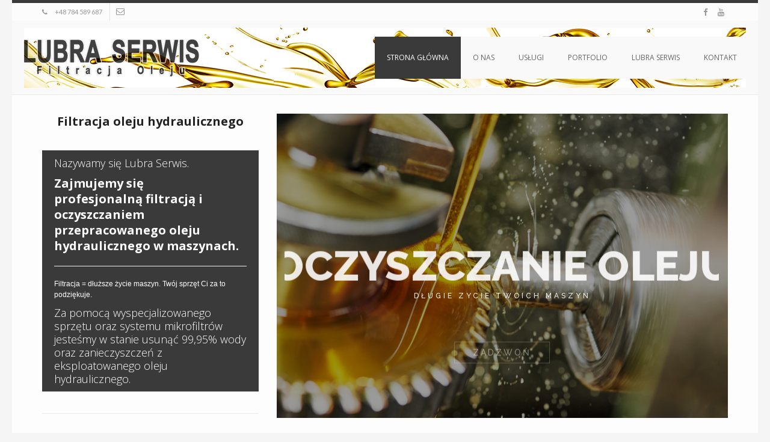

--- FILE ---
content_type: text/html; charset=UTF-8
request_url: http://filtracja-oleju.eu/?product_id=681424
body_size: 15394
content:
<!DOCTYPE html>
<html lang="pl-PL">
<head>
    <meta charset="utf-8">
    <meta name="viewport" content="width=device-width, initial-scale=1.0">
    <!-- Le HTML5 shim, for IE6-8 support of HTML5 elements -->
    <!--[if lt IE 9]>
      <script src="http://html5shim.googlecode.com/svn/trunk/html5.js"></script>
    <![endif]-->
            <link rel="shortcut icon" href="http://filtracja-oleju.eu/wp-content/uploads/2016/04/oil-drop-icon.jpg">
        <title>Filtracja Oleju Lubra Serwis &#8211; Profesjonalna filtracja oleju hydraulicznego </title>
<meta name='robots' content='max-image-preview:large' />
	<style>img:is([sizes="auto" i], [sizes^="auto," i]) { contain-intrinsic-size: 3000px 1500px }</style>
	<link rel='dns-prefetch' href='//fonts.googleapis.com' />
<link rel="alternate" type="application/rss+xml" title="Filtracja Oleju Lubra Serwis &raquo; Kanał z wpisami" href="http://filtracja-oleju.eu/feed/" />
<link rel="alternate" type="application/rss+xml" title="Filtracja Oleju Lubra Serwis &raquo; Kanał z komentarzami" href="http://filtracja-oleju.eu/comments/feed/" />
<script type="text/javascript">
/* <![CDATA[ */
window._wpemojiSettings = {"baseUrl":"https:\/\/s.w.org\/images\/core\/emoji\/16.0.1\/72x72\/","ext":".png","svgUrl":"https:\/\/s.w.org\/images\/core\/emoji\/16.0.1\/svg\/","svgExt":".svg","source":{"concatemoji":"http:\/\/filtracja-oleju.eu\/wp-includes\/js\/wp-emoji-release.min.js?ver=6.8.3"}};
/*! This file is auto-generated */
!function(s,n){var o,i,e;function c(e){try{var t={supportTests:e,timestamp:(new Date).valueOf()};sessionStorage.setItem(o,JSON.stringify(t))}catch(e){}}function p(e,t,n){e.clearRect(0,0,e.canvas.width,e.canvas.height),e.fillText(t,0,0);var t=new Uint32Array(e.getImageData(0,0,e.canvas.width,e.canvas.height).data),a=(e.clearRect(0,0,e.canvas.width,e.canvas.height),e.fillText(n,0,0),new Uint32Array(e.getImageData(0,0,e.canvas.width,e.canvas.height).data));return t.every(function(e,t){return e===a[t]})}function u(e,t){e.clearRect(0,0,e.canvas.width,e.canvas.height),e.fillText(t,0,0);for(var n=e.getImageData(16,16,1,1),a=0;a<n.data.length;a++)if(0!==n.data[a])return!1;return!0}function f(e,t,n,a){switch(t){case"flag":return n(e,"\ud83c\udff3\ufe0f\u200d\u26a7\ufe0f","\ud83c\udff3\ufe0f\u200b\u26a7\ufe0f")?!1:!n(e,"\ud83c\udde8\ud83c\uddf6","\ud83c\udde8\u200b\ud83c\uddf6")&&!n(e,"\ud83c\udff4\udb40\udc67\udb40\udc62\udb40\udc65\udb40\udc6e\udb40\udc67\udb40\udc7f","\ud83c\udff4\u200b\udb40\udc67\u200b\udb40\udc62\u200b\udb40\udc65\u200b\udb40\udc6e\u200b\udb40\udc67\u200b\udb40\udc7f");case"emoji":return!a(e,"\ud83e\udedf")}return!1}function g(e,t,n,a){var r="undefined"!=typeof WorkerGlobalScope&&self instanceof WorkerGlobalScope?new OffscreenCanvas(300,150):s.createElement("canvas"),o=r.getContext("2d",{willReadFrequently:!0}),i=(o.textBaseline="top",o.font="600 32px Arial",{});return e.forEach(function(e){i[e]=t(o,e,n,a)}),i}function t(e){var t=s.createElement("script");t.src=e,t.defer=!0,s.head.appendChild(t)}"undefined"!=typeof Promise&&(o="wpEmojiSettingsSupports",i=["flag","emoji"],n.supports={everything:!0,everythingExceptFlag:!0},e=new Promise(function(e){s.addEventListener("DOMContentLoaded",e,{once:!0})}),new Promise(function(t){var n=function(){try{var e=JSON.parse(sessionStorage.getItem(o));if("object"==typeof e&&"number"==typeof e.timestamp&&(new Date).valueOf()<e.timestamp+604800&&"object"==typeof e.supportTests)return e.supportTests}catch(e){}return null}();if(!n){if("undefined"!=typeof Worker&&"undefined"!=typeof OffscreenCanvas&&"undefined"!=typeof URL&&URL.createObjectURL&&"undefined"!=typeof Blob)try{var e="postMessage("+g.toString()+"("+[JSON.stringify(i),f.toString(),p.toString(),u.toString()].join(",")+"));",a=new Blob([e],{type:"text/javascript"}),r=new Worker(URL.createObjectURL(a),{name:"wpTestEmojiSupports"});return void(r.onmessage=function(e){c(n=e.data),r.terminate(),t(n)})}catch(e){}c(n=g(i,f,p,u))}t(n)}).then(function(e){for(var t in e)n.supports[t]=e[t],n.supports.everything=n.supports.everything&&n.supports[t],"flag"!==t&&(n.supports.everythingExceptFlag=n.supports.everythingExceptFlag&&n.supports[t]);n.supports.everythingExceptFlag=n.supports.everythingExceptFlag&&!n.supports.flag,n.DOMReady=!1,n.readyCallback=function(){n.DOMReady=!0}}).then(function(){return e}).then(function(){var e;n.supports.everything||(n.readyCallback(),(e=n.source||{}).concatemoji?t(e.concatemoji):e.wpemoji&&e.twemoji&&(t(e.twemoji),t(e.wpemoji)))}))}((window,document),window._wpemojiSettings);
/* ]]> */
</script>
<link rel='stylesheet' id='stylesheet-css' href='http://filtracja-oleju.eu/wp-content/themes/builder/style.css?ver=1' type='text/css' media='all' />
<link rel='stylesheet' id='flex-slider-css' href='http://filtracja-oleju.eu/wp-content/themes/builder/framework/FlexSlider/flexslider.css?ver=1' type='text/css' media='all' />
<link rel='stylesheet' id='owl_carousel-css' href='http://filtracja-oleju.eu/wp-content/themes/builder/framework/css/owl.carousel.css?ver=1' type='text/css' media='all' />
<link rel='stylesheet' id='owl_remodal-css' href='http://filtracja-oleju.eu/wp-content/themes/builder/framework/css/remodal.css?ver=1' type='text/css' media='all' />
<link rel='stylesheet' id='owl_remodal_theme-css' href='http://filtracja-oleju.eu/wp-content/themes/builder/framework/css/remodal-default-theme.css?ver=1' type='text/css' media='all' />
<link rel='stylesheet' id='oi_tipso-css' href='http://filtracja-oleju.eu/wp-content/themes/builder/framework/css/tipso.min.css?ver=1' type='text/css' media='all' />
<link rel='stylesheet' id='oi_woo-css' href='http://filtracja-oleju.eu/wp-content/themes/builder/framework/css/woocommerce.css?ver=1' type='text/css' media='all' />
<style id='wp-emoji-styles-inline-css' type='text/css'>

	img.wp-smiley, img.emoji {
		display: inline !important;
		border: none !important;
		box-shadow: none !important;
		height: 1em !important;
		width: 1em !important;
		margin: 0 0.07em !important;
		vertical-align: -0.1em !important;
		background: none !important;
		padding: 0 !important;
	}
</style>
<link rel='stylesheet' id='wp-block-library-css' href='http://filtracja-oleju.eu/wp-includes/css/dist/block-library/style.min.css?ver=6.8.3' type='text/css' media='all' />
<style id='classic-theme-styles-inline-css' type='text/css'>
/*! This file is auto-generated */
.wp-block-button__link{color:#fff;background-color:#32373c;border-radius:9999px;box-shadow:none;text-decoration:none;padding:calc(.667em + 2px) calc(1.333em + 2px);font-size:1.125em}.wp-block-file__button{background:#32373c;color:#fff;text-decoration:none}
</style>
<style id='global-styles-inline-css' type='text/css'>
:root{--wp--preset--aspect-ratio--square: 1;--wp--preset--aspect-ratio--4-3: 4/3;--wp--preset--aspect-ratio--3-4: 3/4;--wp--preset--aspect-ratio--3-2: 3/2;--wp--preset--aspect-ratio--2-3: 2/3;--wp--preset--aspect-ratio--16-9: 16/9;--wp--preset--aspect-ratio--9-16: 9/16;--wp--preset--color--black: #000000;--wp--preset--color--cyan-bluish-gray: #abb8c3;--wp--preset--color--white: #ffffff;--wp--preset--color--pale-pink: #f78da7;--wp--preset--color--vivid-red: #cf2e2e;--wp--preset--color--luminous-vivid-orange: #ff6900;--wp--preset--color--luminous-vivid-amber: #fcb900;--wp--preset--color--light-green-cyan: #7bdcb5;--wp--preset--color--vivid-green-cyan: #00d084;--wp--preset--color--pale-cyan-blue: #8ed1fc;--wp--preset--color--vivid-cyan-blue: #0693e3;--wp--preset--color--vivid-purple: #9b51e0;--wp--preset--gradient--vivid-cyan-blue-to-vivid-purple: linear-gradient(135deg,rgba(6,147,227,1) 0%,rgb(155,81,224) 100%);--wp--preset--gradient--light-green-cyan-to-vivid-green-cyan: linear-gradient(135deg,rgb(122,220,180) 0%,rgb(0,208,130) 100%);--wp--preset--gradient--luminous-vivid-amber-to-luminous-vivid-orange: linear-gradient(135deg,rgba(252,185,0,1) 0%,rgba(255,105,0,1) 100%);--wp--preset--gradient--luminous-vivid-orange-to-vivid-red: linear-gradient(135deg,rgba(255,105,0,1) 0%,rgb(207,46,46) 100%);--wp--preset--gradient--very-light-gray-to-cyan-bluish-gray: linear-gradient(135deg,rgb(238,238,238) 0%,rgb(169,184,195) 100%);--wp--preset--gradient--cool-to-warm-spectrum: linear-gradient(135deg,rgb(74,234,220) 0%,rgb(151,120,209) 20%,rgb(207,42,186) 40%,rgb(238,44,130) 60%,rgb(251,105,98) 80%,rgb(254,248,76) 100%);--wp--preset--gradient--blush-light-purple: linear-gradient(135deg,rgb(255,206,236) 0%,rgb(152,150,240) 100%);--wp--preset--gradient--blush-bordeaux: linear-gradient(135deg,rgb(254,205,165) 0%,rgb(254,45,45) 50%,rgb(107,0,62) 100%);--wp--preset--gradient--luminous-dusk: linear-gradient(135deg,rgb(255,203,112) 0%,rgb(199,81,192) 50%,rgb(65,88,208) 100%);--wp--preset--gradient--pale-ocean: linear-gradient(135deg,rgb(255,245,203) 0%,rgb(182,227,212) 50%,rgb(51,167,181) 100%);--wp--preset--gradient--electric-grass: linear-gradient(135deg,rgb(202,248,128) 0%,rgb(113,206,126) 100%);--wp--preset--gradient--midnight: linear-gradient(135deg,rgb(2,3,129) 0%,rgb(40,116,252) 100%);--wp--preset--font-size--small: 13px;--wp--preset--font-size--medium: 20px;--wp--preset--font-size--large: 36px;--wp--preset--font-size--x-large: 42px;--wp--preset--spacing--20: 0.44rem;--wp--preset--spacing--30: 0.67rem;--wp--preset--spacing--40: 1rem;--wp--preset--spacing--50: 1.5rem;--wp--preset--spacing--60: 2.25rem;--wp--preset--spacing--70: 3.38rem;--wp--preset--spacing--80: 5.06rem;--wp--preset--shadow--natural: 6px 6px 9px rgba(0, 0, 0, 0.2);--wp--preset--shadow--deep: 12px 12px 50px rgba(0, 0, 0, 0.4);--wp--preset--shadow--sharp: 6px 6px 0px rgba(0, 0, 0, 0.2);--wp--preset--shadow--outlined: 6px 6px 0px -3px rgba(255, 255, 255, 1), 6px 6px rgba(0, 0, 0, 1);--wp--preset--shadow--crisp: 6px 6px 0px rgba(0, 0, 0, 1);}:where(.is-layout-flex){gap: 0.5em;}:where(.is-layout-grid){gap: 0.5em;}body .is-layout-flex{display: flex;}.is-layout-flex{flex-wrap: wrap;align-items: center;}.is-layout-flex > :is(*, div){margin: 0;}body .is-layout-grid{display: grid;}.is-layout-grid > :is(*, div){margin: 0;}:where(.wp-block-columns.is-layout-flex){gap: 2em;}:where(.wp-block-columns.is-layout-grid){gap: 2em;}:where(.wp-block-post-template.is-layout-flex){gap: 1.25em;}:where(.wp-block-post-template.is-layout-grid){gap: 1.25em;}.has-black-color{color: var(--wp--preset--color--black) !important;}.has-cyan-bluish-gray-color{color: var(--wp--preset--color--cyan-bluish-gray) !important;}.has-white-color{color: var(--wp--preset--color--white) !important;}.has-pale-pink-color{color: var(--wp--preset--color--pale-pink) !important;}.has-vivid-red-color{color: var(--wp--preset--color--vivid-red) !important;}.has-luminous-vivid-orange-color{color: var(--wp--preset--color--luminous-vivid-orange) !important;}.has-luminous-vivid-amber-color{color: var(--wp--preset--color--luminous-vivid-amber) !important;}.has-light-green-cyan-color{color: var(--wp--preset--color--light-green-cyan) !important;}.has-vivid-green-cyan-color{color: var(--wp--preset--color--vivid-green-cyan) !important;}.has-pale-cyan-blue-color{color: var(--wp--preset--color--pale-cyan-blue) !important;}.has-vivid-cyan-blue-color{color: var(--wp--preset--color--vivid-cyan-blue) !important;}.has-vivid-purple-color{color: var(--wp--preset--color--vivid-purple) !important;}.has-black-background-color{background-color: var(--wp--preset--color--black) !important;}.has-cyan-bluish-gray-background-color{background-color: var(--wp--preset--color--cyan-bluish-gray) !important;}.has-white-background-color{background-color: var(--wp--preset--color--white) !important;}.has-pale-pink-background-color{background-color: var(--wp--preset--color--pale-pink) !important;}.has-vivid-red-background-color{background-color: var(--wp--preset--color--vivid-red) !important;}.has-luminous-vivid-orange-background-color{background-color: var(--wp--preset--color--luminous-vivid-orange) !important;}.has-luminous-vivid-amber-background-color{background-color: var(--wp--preset--color--luminous-vivid-amber) !important;}.has-light-green-cyan-background-color{background-color: var(--wp--preset--color--light-green-cyan) !important;}.has-vivid-green-cyan-background-color{background-color: var(--wp--preset--color--vivid-green-cyan) !important;}.has-pale-cyan-blue-background-color{background-color: var(--wp--preset--color--pale-cyan-blue) !important;}.has-vivid-cyan-blue-background-color{background-color: var(--wp--preset--color--vivid-cyan-blue) !important;}.has-vivid-purple-background-color{background-color: var(--wp--preset--color--vivid-purple) !important;}.has-black-border-color{border-color: var(--wp--preset--color--black) !important;}.has-cyan-bluish-gray-border-color{border-color: var(--wp--preset--color--cyan-bluish-gray) !important;}.has-white-border-color{border-color: var(--wp--preset--color--white) !important;}.has-pale-pink-border-color{border-color: var(--wp--preset--color--pale-pink) !important;}.has-vivid-red-border-color{border-color: var(--wp--preset--color--vivid-red) !important;}.has-luminous-vivid-orange-border-color{border-color: var(--wp--preset--color--luminous-vivid-orange) !important;}.has-luminous-vivid-amber-border-color{border-color: var(--wp--preset--color--luminous-vivid-amber) !important;}.has-light-green-cyan-border-color{border-color: var(--wp--preset--color--light-green-cyan) !important;}.has-vivid-green-cyan-border-color{border-color: var(--wp--preset--color--vivid-green-cyan) !important;}.has-pale-cyan-blue-border-color{border-color: var(--wp--preset--color--pale-cyan-blue) !important;}.has-vivid-cyan-blue-border-color{border-color: var(--wp--preset--color--vivid-cyan-blue) !important;}.has-vivid-purple-border-color{border-color: var(--wp--preset--color--vivid-purple) !important;}.has-vivid-cyan-blue-to-vivid-purple-gradient-background{background: var(--wp--preset--gradient--vivid-cyan-blue-to-vivid-purple) !important;}.has-light-green-cyan-to-vivid-green-cyan-gradient-background{background: var(--wp--preset--gradient--light-green-cyan-to-vivid-green-cyan) !important;}.has-luminous-vivid-amber-to-luminous-vivid-orange-gradient-background{background: var(--wp--preset--gradient--luminous-vivid-amber-to-luminous-vivid-orange) !important;}.has-luminous-vivid-orange-to-vivid-red-gradient-background{background: var(--wp--preset--gradient--luminous-vivid-orange-to-vivid-red) !important;}.has-very-light-gray-to-cyan-bluish-gray-gradient-background{background: var(--wp--preset--gradient--very-light-gray-to-cyan-bluish-gray) !important;}.has-cool-to-warm-spectrum-gradient-background{background: var(--wp--preset--gradient--cool-to-warm-spectrum) !important;}.has-blush-light-purple-gradient-background{background: var(--wp--preset--gradient--blush-light-purple) !important;}.has-blush-bordeaux-gradient-background{background: var(--wp--preset--gradient--blush-bordeaux) !important;}.has-luminous-dusk-gradient-background{background: var(--wp--preset--gradient--luminous-dusk) !important;}.has-pale-ocean-gradient-background{background: var(--wp--preset--gradient--pale-ocean) !important;}.has-electric-grass-gradient-background{background: var(--wp--preset--gradient--electric-grass) !important;}.has-midnight-gradient-background{background: var(--wp--preset--gradient--midnight) !important;}.has-small-font-size{font-size: var(--wp--preset--font-size--small) !important;}.has-medium-font-size{font-size: var(--wp--preset--font-size--medium) !important;}.has-large-font-size{font-size: var(--wp--preset--font-size--large) !important;}.has-x-large-font-size{font-size: var(--wp--preset--font-size--x-large) !important;}
:where(.wp-block-post-template.is-layout-flex){gap: 1.25em;}:where(.wp-block-post-template.is-layout-grid){gap: 1.25em;}
:where(.wp-block-columns.is-layout-flex){gap: 2em;}:where(.wp-block-columns.is-layout-grid){gap: 2em;}
:root :where(.wp-block-pullquote){font-size: 1.5em;line-height: 1.6;}
</style>
<link rel='stylesheet' id='contact-form-7-css' href='http://filtracja-oleju.eu/wp-content/plugins/contact-form-7/includes/css/styles.css?ver=5.7.1' type='text/css' media='all' />
<link rel='stylesheet' id='js_composer_front-css' href='http://filtracja-oleju.eu/wp-content/plugins/js_composer/assets/css/js_composer.min.css?ver=7.3' type='text/css' media='all' />
<link rel='stylesheet' id='redux-google-fonts-oi_options-css' href='http://fonts.googleapis.com/css?family=Lato%7COpen+Sans%3A400%2C700%2C300%7CArial%3A400%7CDroid+Serif%3A400&#038;subset=latin&#038;ver=1745673750' type='text/css' media='all' />
<script type="text/javascript" src="http://filtracja-oleju.eu/wp-includes/js/jquery/jquery.min.js?ver=3.7.1" id="jquery-core-js"></script>
<script type="text/javascript" src="http://filtracja-oleju.eu/wp-includes/js/jquery/jquery-migrate.min.js?ver=3.4.1" id="jquery-migrate-js"></script>
<script></script><link rel="https://api.w.org/" href="http://filtracja-oleju.eu/wp-json/" /><link rel="alternate" title="JSON" type="application/json" href="http://filtracja-oleju.eu/wp-json/wp/v2/pages/7" /><link rel="EditURI" type="application/rsd+xml" title="RSD" href="http://filtracja-oleju.eu/xmlrpc.php?rsd" />
<meta name="generator" content="WordPress 6.8.3" />
<link rel="canonical" href="http://filtracja-oleju.eu/" />
<link rel='shortlink' href='http://filtracja-oleju.eu/' />
<link rel="alternate" title="oEmbed (JSON)" type="application/json+oembed" href="http://filtracja-oleju.eu/wp-json/oembed/1.0/embed?url=http%3A%2F%2Ffiltracja-oleju.eu%2F" />
<link rel="alternate" title="oEmbed (XML)" type="text/xml+oembed" href="http://filtracja-oleju.eu/wp-json/oembed/1.0/embed?url=http%3A%2F%2Ffiltracja-oleju.eu%2F&#038;format=xml" />
<style type="text/css">.recentcomments a{display:inline !important;padding:0 !important;margin:0 !important;}</style><meta name="generator" content="Powered by WPBakery Page Builder - drag and drop page builder for WordPress."/>
<meta name="generator" content="Powered by Slider Revolution 6.6.15 - responsive, Mobile-Friendly Slider Plugin for WordPress with comfortable drag and drop interface." />
<script>function setREVStartSize(e){
			//window.requestAnimationFrame(function() {
				window.RSIW = window.RSIW===undefined ? window.innerWidth : window.RSIW;
				window.RSIH = window.RSIH===undefined ? window.innerHeight : window.RSIH;
				try {
					var pw = document.getElementById(e.c).parentNode.offsetWidth,
						newh;
					pw = pw===0 || isNaN(pw) || (e.l=="fullwidth" || e.layout=="fullwidth") ? window.RSIW : pw;
					e.tabw = e.tabw===undefined ? 0 : parseInt(e.tabw);
					e.thumbw = e.thumbw===undefined ? 0 : parseInt(e.thumbw);
					e.tabh = e.tabh===undefined ? 0 : parseInt(e.tabh);
					e.thumbh = e.thumbh===undefined ? 0 : parseInt(e.thumbh);
					e.tabhide = e.tabhide===undefined ? 0 : parseInt(e.tabhide);
					e.thumbhide = e.thumbhide===undefined ? 0 : parseInt(e.thumbhide);
					e.mh = e.mh===undefined || e.mh=="" || e.mh==="auto" ? 0 : parseInt(e.mh,0);
					if(e.layout==="fullscreen" || e.l==="fullscreen")
						newh = Math.max(e.mh,window.RSIH);
					else{
						e.gw = Array.isArray(e.gw) ? e.gw : [e.gw];
						for (var i in e.rl) if (e.gw[i]===undefined || e.gw[i]===0) e.gw[i] = e.gw[i-1];
						e.gh = e.el===undefined || e.el==="" || (Array.isArray(e.el) && e.el.length==0)? e.gh : e.el;
						e.gh = Array.isArray(e.gh) ? e.gh : [e.gh];
						for (var i in e.rl) if (e.gh[i]===undefined || e.gh[i]===0) e.gh[i] = e.gh[i-1];
											
						var nl = new Array(e.rl.length),
							ix = 0,
							sl;
						e.tabw = e.tabhide>=pw ? 0 : e.tabw;
						e.thumbw = e.thumbhide>=pw ? 0 : e.thumbw;
						e.tabh = e.tabhide>=pw ? 0 : e.tabh;
						e.thumbh = e.thumbhide>=pw ? 0 : e.thumbh;
						for (var i in e.rl) nl[i] = e.rl[i]<window.RSIW ? 0 : e.rl[i];
						sl = nl[0];
						for (var i in nl) if (sl>nl[i] && nl[i]>0) { sl = nl[i]; ix=i;}
						var m = pw>(e.gw[ix]+e.tabw+e.thumbw) ? 1 : (pw-(e.tabw+e.thumbw)) / (e.gw[ix]);
						newh =  (e.gh[ix] * m) + (e.tabh + e.thumbh);
					}
					var el = document.getElementById(e.c);
					if (el!==null && el) el.style.height = newh+"px";
					el = document.getElementById(e.c+"_wrapper");
					if (el!==null && el) {
						el.style.height = newh+"px";
						el.style.display = "block";
					}
				} catch(e){
					console.log("Failure at Presize of Slider:" + e)
				}
			//});
		  };</script>
		<style type="text/css" id="wp-custom-css">
			#preloader {
    display: none !important;
}		</style>
		<style type="text/css" data-type="vc_custom-css">.home .oi_vc_page_holder.oi_default_page { padding-bottom:0px !important;}</style><style type="text/css" data-type="vc_shortcodes-custom-css">.vc_custom_1460634773851{margin-top: 0px !important;margin-bottom: 30px !important;}.vc_custom_1495459319197{padding-top: 10px !important;padding-right: 20px !important;padding-bottom: 10px !important;padding-left: 20px !important;background-color: #3a3a3a !important;}.vc_custom_1479375590216{margin-left: 10px !important;}</style><noscript><style> .wpb_animate_when_almost_visible { opacity: 1; }</style></noscript></head>

<body  class="home wp-singular page-template-default page page-id-7 wp-theme-builder wpb-js-composer js-comp-ver-7.3 vc_responsive">
<div id="preloader">
  <div id="status">
  </div>
</div>
<!-- Content Area -->
    <!-- Container for math -->
    <div class="container"></div>
    <!-- Do not delete this container -->
    <div class="oi_head_holder nav-down">
    	<div class="oi_top_line_holder topline_wide_boxed">
    <div class="container oi_topline_container">
         <div class="oi_top_line">
            <div class="row vertical-align">
                <div class="col-md-6 col-sm-6 col-xs-12 oi_top_data">
                    <span class="oi_phone"><i class="fa fa-phone"></i> +48 784 589 687</span>                                        <span class="oi_mail"><a href="#" data-remodal-target="modal"><i class="fa fa-envelope-o"></i></a></span>
                                    </div>
                <div class="remodal" data-remodal-id="modal">
                  <button data-remodal-action="close" class="remodal-close"></button>
                  <h1>Kontakt</h1>
<div class="wpcf7 no-js" id="wpcf7-f3964-o1" lang="pl-PL" dir="ltr">
<div class="screen-reader-response"><p role="status" aria-live="polite" aria-atomic="true"></p> <ul></ul></div>
<form action="/?product_id=681424#wpcf7-f3964-o1" method="post" class="wpcf7-form init" aria-label="Contact form" novalidate="novalidate" data-status="init">
<div style="display: none;">
<input type="hidden" name="_wpcf7" value="3964" />
<input type="hidden" name="_wpcf7_version" value="5.7.1" />
<input type="hidden" name="_wpcf7_locale" value="pl_PL" />
<input type="hidden" name="_wpcf7_unit_tag" value="wpcf7-f3964-o1" />
<input type="hidden" name="_wpcf7_container_post" value="0" />
<input type="hidden" name="_wpcf7_posted_data_hash" value="" />
</div>
<p><label> Imię i nazwisko (wymagane)<br />
<span class="wpcf7-form-control-wrap" data-name="your-name"><input size="40" class="wpcf7-form-control wpcf7-text wpcf7-validates-as-required" aria-required="true" aria-invalid="false" value="" type="text" name="your-name" /></span> </label>
</p>
<p><label> Adres email (wymagane)<br />
<span class="wpcf7-form-control-wrap" data-name="your-email"><input size="40" class="wpcf7-form-control wpcf7-text wpcf7-email wpcf7-validates-as-required wpcf7-validates-as-email" aria-required="true" aria-invalid="false" value="" type="email" name="your-email" /></span> </label>
</p>
<p><label> Nazwa firmy (wymagane)<br />
<span class="wpcf7-form-control-wrap" data-name="Nazwafirmy"><input size="40" class="wpcf7-form-control wpcf7-text" aria-invalid="false" value="" type="text" name="Nazwafirmy" /></span> </label>
</p>
<p><label> Temat<br />
<span class="wpcf7-form-control-wrap" data-name="your-subject"><input size="40" class="wpcf7-form-control wpcf7-text" aria-invalid="false" value="" type="text" name="your-subject" /></span> </label>
</p>
<p><label> Treść wiadomości<br />
<span class="wpcf7-form-control-wrap" data-name="your-message"><textarea cols="40" rows="10" class="wpcf7-form-control wpcf7-textarea" aria-invalid="false" name="your-message"></textarea></span> </label>
</p>
<p><input class="wpcf7-form-control has-spinner wpcf7-submit" type="submit" value="Wyślij" />
</p><div class="wpcf7-response-output" aria-hidden="true"></div></form></div>                </div>
                <div class="col-md-6 col-sm-6 col-xs-12 oi_top_soc">
                    <div class="oi_soc_icons">
                                                <a href="https://www.facebook.com/Filtracja-olejów-Lubra-Serwis-1112278128815924" title="Facebook" target="_blank"><i class="fa fa-facebook fa-fw"></i></a>                                                                                                                        <a href="https://www.youtube.com/channel/UCbelzVnVzeMivPVflUcGwpA" title="YouTube" target="_blank"><i class="fa fa-youtube fa-fw"></i></a>                    </div>
                </div>
            </div>
        </div>
    </div>
</div>        <div class="oi_logo_holder logo-menu_wide_fullwidth">
        	<div class="container oi_logo-menu_container">
        	<div class="row vertical-align">
                <div class="col-md-2 col-sm-12 col-xs-12">
                    <a href="http://filtracja-oleju.eu/" class="oi_logo"><img src="http://filtracja-oleju.eu/wp-content/uploads/2016/11/lubra_serwis_logo5.png" alt="Filtracja Oleju Lubra Serwis"></a>
                </div>
                <div class="clearfix visible-xs"></div>
                <div class="col-md-10 col-sm-12 oi_main_menu ">
					                    
                   	<a class="oi_xs_menu" href="#"><span></span></a>
                    <div class="menu-main-menu-container"><ul id="menu-main-menu" class="oi_header_menu_fixed"><li id="menu-item-3678" class="menu-item menu-item-type-post_type menu-item-object-page menu-item-home current-menu-item page_item page-item-7 current_page_item menu-item-3678 current-menu-item"><a href="http://filtracja-oleju.eu/" aria-current="page">Strona główna</a></li>
<li id="menu-item-3979" class="menu-item menu-item-type-post_type menu-item-object-page menu-item-has-children menu-item-3979"><a href="http://filtracja-oleju.eu/onas/">O nas</a>
<ul class="sub-menu">
	<li id="menu-item-4200" class="menu-item menu-item-type-post_type menu-item-object-page menu-item-4200"><a href="http://filtracja-oleju.eu/na-czym-polega/">Na czym polega filtracja oleju?</a></li>
	<li id="menu-item-4231" class="menu-item menu-item-type-post_type menu-item-object-page menu-item-4231"><a href="http://filtracja-oleju.eu/czysty-olej/">Czysty olej</a></li>
</ul>
</li>
<li id="menu-item-4267" class="menu-item menu-item-type-post_type menu-item-object-page menu-item-4267"><a href="http://filtracja-oleju.eu/uslugi/">Usługi</a></li>
<li id="menu-item-3973" class="menu-item menu-item-type-post_type menu-item-object-page menu-item-has-children menu-item-3973"><a href="http://filtracja-oleju.eu/portfolio/">Portfolio</a>
<ul class="sub-menu">
	<li id="menu-item-4214" class="menu-item menu-item-type-post_type menu-item-object-page menu-item-4214"><a href="http://filtracja-oleju.eu/filmy/">Filmy</a></li>
	<li id="menu-item-4036" class="menu-item menu-item-type-post_type menu-item-object-page menu-item-4036"><a href="http://filtracja-oleju.eu/referencje/">Referencje</a></li>
</ul>
</li>
<li id="menu-item-4311" class="menu-item menu-item-type-custom menu-item-object-custom menu-item-4311"><a href="https://lubraserwis.pl">Lubra Serwis</a></li>
<li id="menu-item-3966" class="menu-item menu-item-type-post_type menu-item-object-page menu-item-has-children menu-item-3966"><a href="http://filtracja-oleju.eu/kontakt/">Kontakt</a>
<ul class="sub-menu">
	<li id="menu-item-4272" class="menu-item menu-item-type-custom menu-item-object-custom menu-item-4272"><a href="http://filtracja-oleju.eu/wynajem">Wynajem</a></li>
</ul>
</li>
</ul></div>                </div>
            </div>
            <div class="oi_sm_menu">
				<div class="menu-main-menu-container"><ul id="menu-main-menu-1" class="oi_header_menu_mobile oi_header_menu_fixed"><li class="menu-item menu-item-type-post_type menu-item-object-page menu-item-home current-menu-item page_item page-item-7 current_page_item menu-item-3678 current-menu-item"><a href="http://filtracja-oleju.eu/" aria-current="page">Strona główna</a></li>
<li class="menu-item menu-item-type-post_type menu-item-object-page menu-item-has-children menu-item-3979"><a href="http://filtracja-oleju.eu/onas/">O nas</a>
<ul class="sub-menu">
	<li class="menu-item menu-item-type-post_type menu-item-object-page menu-item-4200"><a href="http://filtracja-oleju.eu/na-czym-polega/">Na czym polega filtracja oleju?</a></li>
	<li class="menu-item menu-item-type-post_type menu-item-object-page menu-item-4231"><a href="http://filtracja-oleju.eu/czysty-olej/">Czysty olej</a></li>
</ul>
</li>
<li class="menu-item menu-item-type-post_type menu-item-object-page menu-item-4267"><a href="http://filtracja-oleju.eu/uslugi/">Usługi</a></li>
<li class="menu-item menu-item-type-post_type menu-item-object-page menu-item-has-children menu-item-3973"><a href="http://filtracja-oleju.eu/portfolio/">Portfolio</a>
<ul class="sub-menu">
	<li class="menu-item menu-item-type-post_type menu-item-object-page menu-item-4214"><a href="http://filtracja-oleju.eu/filmy/">Filmy</a></li>
	<li class="menu-item menu-item-type-post_type menu-item-object-page menu-item-4036"><a href="http://filtracja-oleju.eu/referencje/">Referencje</a></li>
</ul>
</li>
<li class="menu-item menu-item-type-custom menu-item-object-custom menu-item-4311"><a href="https://lubraserwis.pl">Lubra Serwis</a></li>
<li class="menu-item menu-item-type-post_type menu-item-object-page menu-item-has-children menu-item-3966"><a href="http://filtracja-oleju.eu/kontakt/">Kontakt</a>
<ul class="sub-menu">
	<li class="menu-item menu-item-type-custom menu-item-object-custom menu-item-4272"><a href="http://filtracja-oleju.eu/wynajem">Wynajem</a></li>
</ul>
</li>
</ul></div>            </div>

            </div>
        </div>
    </div>
<div class="oi_content_holder">
	<div class="oi_tag_line tagline_wide_boxed">
        <div class="container oi_tagline_container">
			<div class="row vertical-align">
                <div class="col-md-12 col-sm-12 col-xs-12">
                    <div class="welcome">
                    	<h2></h2>                    </div>
                </div>
            </div>
        </div>
    </div>

<div class="oi_vc_page_holder oi_default_page">
	    	<div class="container">
            <div class="wpb-content-wrapper"><div class="vc_row wpb_row vc_row-fluid"><div class="wpb_column vc_column_container vc_col-sm-4"><div class="vc_column-inner"><div class="wpb_wrapper">
	<div class="wpb_text_column wpb_content_element " >
		<div class="wpb_wrapper">
			<h1 style="text-align: center;">Filtracja oleju hydraulicznego</h1>

		</div>
	</div>

	<div class="wpb_text_column wpb_content_element  vc_custom_1495459319197" >
		<div class="wpb_wrapper">
			<h2><span style="color: #ffffff;">Nazywamy się Lubra Serwis. </span></h2>
<h1><span style="color: #ffffff;">Zajmujemy się profesjonalną filtracją i oczyszczaniem przepracowanego oleju hydraulicznego w maszynach.</span></h1>
<hr />
<p style="color: #fff;"><span style="color: #ffffff;">Filtracja = dłuższe życie maszyn. Twój sprzęt Ci za to podziękuje.</span></p>
<h2 style="color: #fff;"><span style="color: #ffffff;">Za pomocą wyspecjalizowanego sprzętu oraz systemu mikrofiltrów jesteśmy w stanie usunąć 99,95% wody oraz zanieczyszczeń z eksploatowanego oleju hydraulicznego.</span></h2>

		</div>
	</div>
<div class="vc_separator wpb_content_element vc_separator_align_center vc_sep_width_100 vc_sep_pos_align_center vc_separator_no_text vc_sep_color_grey" ><span class="vc_sep_holder vc_sep_holder_l"><span class="vc_sep_line"></span></span><span class="vc_sep_holder vc_sep_holder_r"><span class="vc_sep_line"></span></span>
</div></div></div></div><div class="wpb_column vc_column_container vc_col-sm-8"><div class="vc_column-inner"><div class="wpb_wrapper">
	<div class="wpb_text_column wpb_content_element " >
		<div class="wpb_wrapper">
			<div class="wpb_revslider_element wpb_content_element">
			<!-- START Image Hero2 REVOLUTION SLIDER 6.6.15 --><p class="rs-p-wp-fix"></p>
			<rs-module-wrap id="rev_slider_3_1_wrapper" data-source="gallery" style="visibility:hidden;background:transparent;padding:0;margin:0px auto;margin-top:0;margin-bottom:0;">
				<rs-module id="rev_slider_3_1" style="" data-version="6.6.15">
					<rs-slides style="overflow: hidden; position: absolute;">
						<rs-slide style="position: absolute;" data-key="rs-6" data-title="Intro" data-anim="ms:2000;" data-in="o:-0.5;sx:1.6;sy:1.6;e:power0.inOut;" data-out="o:0;sx:0.6;sy:0.6;e:power4.inOut;">
							<img decoding="async" src="//filtracja-oleju.eu/wp-content/plugins/revslider-6.6.15/public/assets/assets/dummy.png" alt="" title="Strona główna" class="rev-slidebg tp-rs-img rs-lazyload" data-lazyload="//filtracja-oleju.eu/wp-content/uploads/2016/11/Fotolia_94995605_S.jpg" data-parallax="10" data-no-retina>
<!--
							--><rs-layer
								id="slider-3-slide-6-layer-10" 
								class="tp-shape tp-shapewrapper"
								data-type="shape"
								data-xy="x:c;y:m;"
								data-text="fw:800;"
								data-dim="w:100%;h:100%;"
								data-basealign="slide"
								data-rsp_bd="off"
								data-frame_0="tp:600;"
								data-frame_1="tp:600;st:750;sp:1500;"
								data-frame_999="tp:600;e:nothing;st:w;"
								style="z-index:5;background-color:rgba(0,0,0,0.40);"
							> 
							</rs-layer><!--

							--><rs-layer
								id="slider-3-slide-6-layer-1" 
								class="NotGeneric-Title"
								data-type="text"
								data-color="rgba(255,255,255,1)"
								data-rsp_ch="on"
								data-xy="x:c;y:m;yo:0,0,-22px,-29px;"
								data-text="s:70,70,70,50;l:70,70,70,50;fw:800;"
								data-padding="t:10;b:10;"
								data-frame_0="sX:1.5;sY:1.5;tp:600;"
								data-frame_0_mask="u:t;"
								data-frame_1="tp:600;st:1000;sp:1500;"
								data-frame_1_mask="u:t;"
								data-frame_999="y:100%;tp:600;e:power2.inOut;st:w;sp:1000;"
								data-frame_999_mask="u:t;"
								style="z-index:6;font-family:'Raleway';"
							>OCZYSZCZANIE OLEJU 
							</rs-layer><!--

							--><rs-layer
								id="slider-3-slide-6-layer-4" 
								class="NotGeneric-SubTitle"
								data-type="text"
								data-color="rgba(255,255,255,1)"
								data-rsp_ch="on"
								data-xy="x:c;xo:1px,0,0,0;y:m;yo:51px,52px,28px,13px;"
								data-text="s:13;l:20;fw:500;"
								data-frame_0="y:100%;tp:600;"
								data-frame_0_mask="u:t;y:100%;"
								data-frame_1="tp:600;e:power4.inOut;st:1000;sp:1500;"
								data-frame_1_mask="u:t;"
								data-frame_999="y:100%;tp:600;e:power2.inOut;st:w;sp:1000;"
								data-frame_999_mask="u:t;"
								style="z-index:7;font-family:'Raleway';letter-spacing:4px;text-align:left;"
							>DŁUGIE ZYCIE TWOICH MASZYN 
							</rs-layer><!--

							--><rs-layer
								id="slider-3-slide-6-layer-7" 
								class="NotGeneric-CallToAction rev-btn"
								data-type="button"
								data-color="rgba(255,255,255,1)"
								data-xy="x:c;y:m;yo:124px,124px,80px,65px;"
								data-text="s:14;l:14;fw:500;"
								data-actions='o:click;a:simplelink;target:_self;url:/kontakt;'
								data-rsp_bd="off"
								data-padding="t:10;r:30;b:10;l:30;"
								data-border="bos:solid;boc:rgba(255,255,255,0.50);bow:1,1,1,1;"
								data-frame_0="y:50px;tp:600;"
								data-frame_1="tp:600;e:power4.inOut;st:1250;sp:1500;"
								data-frame_999="y:175%;tp:600;e:power2.inOut;st:w;sp:1000;"
								data-frame_999_mask="u:t;"
								data-frame_hover="boc:#fff;bor:0px,0px,0px,0px;bos:solid;bow:1,1,1,1;oX:50;oY:50;e:power1.inOut;"
								style="z-index:8;font-family:'Raleway';cursor:pointer;outline:none;box-shadow:none;box-sizing:border-box;-moz-box-sizing:border-box;-webkit-box-sizing:border-box;letter-spacing:3px;text-align:left;"
							>ZADZWOŃ 
							</rs-layer><!--
-->						</rs-slide>
					</rs-slides>
				</rs-module>
				<script>
					setREVStartSize({c: 'rev_slider_3_1',rl:[1240,1024,778,480],el:[],gw:[800,800,778,480],gh:[540,540,1060,300],type:'carousel',justify:'',layout:'fullwidth',mh:"0"});if (window.RS_MODULES!==undefined && window.RS_MODULES.modules!==undefined && window.RS_MODULES.modules["revslider31"]!==undefined) {window.RS_MODULES.modules["revslider31"].once = false;window.revapi3 = undefined;if (window.RS_MODULES.checkMinimal!==undefined) window.RS_MODULES.checkMinimal()}
				</script>
			</rs-module-wrap>
			<!-- END REVOLUTION SLIDER -->
</div>

		</div>
	</div>
</div></div></div></div><div class="vc_row wpb_row vc_row-fluid"><div class="wpb_column vc_column_container vc_col-sm-6"><div class="vc_column-inner"><div class="wpb_wrapper"><div class="vc_row wpb_row vc_inner vc_row-fluid"><div class="wpb_column vc_column_container vc_col-sm-12"><div class="vc_column-inner"><div class="wpb_wrapper"><div class="oi_custom_heading_holder" style="margin-bottom:20px; padding:0px; background:#fdfdfd"><div class="oi_vc_heading oi_border_position_bottom" style="text-align:center; "><h4 style="color:#000000; font-style:normal;" class="oi_icon_titile">Zalety</h4><p style="color:#999999; font-style:italic;" class="oi_icon_sub_titile">mikrofiltracji oleju:</p><div class="oi_heading_border oi_border_position_bottom" style="text-align:center;"><span style="text-align:center; width:20px; border-top:1px solid #aec71e;"></span></div></div></div></div></div></div></div><div class="vc_row wpb_row vc_inner vc_row-fluid vc_custom_1479375590216 vc_row-o-content-middle vc_row-flex"><div class="wpb_column vc_column_container vc_col-sm-6"><div class="vc_column-inner"><div class="wpb_wrapper"><ul class="oi_icon_list oi_icon_list_align_left"><li class="oi_list_item" style="margin-bottom:7px"><div class="oi_list_item_content_holder">
							<p style="color:#666666; font-style:normal;" class="oi_item_title">Zmniejsza zużycie</p></div></li><li class="oi_list_item" style="margin-bottom:7px"><div class="oi_list_item_content_holder">
							<p style="color:#666666; font-style:normal;" class="oi_item_title">Wyższa jakość produkcji</p></div></li><li class="oi_list_item" style="margin-bottom:7px"><div class="oi_list_item_content_holder">
							<p style="color:#666666; font-style:normal;" class="oi_item_title">Lepsza efektywność produkcji</p></div></li><li class="oi_list_item" style="margin-bottom:0"><div class="oi_list_item_content_holder">
							<p style="color:#666666; font-style:normal;" class="oi_item_title">Ochrona środowiska</p></div></li></ul></div></div></div><div class="wpb_column vc_column_container vc_col-sm-6"><div class="vc_column-inner"><div class="wpb_wrapper"><ul class="oi_icon_list oi_icon_list_align_left"><li class="oi_list_item" style="margin-bottom:7px"><div class="oi_list_item_content_holder">
							<p style="color:#666666; font-style:normal;" class="oi_item_title">Obniżenie kosztów konserwacji</p></div></li><li class="oi_list_item" style="margin-bottom:7px"><div class="oi_list_item_content_holder">
							<p style="color:#666666; font-style:normal;" class="oi_item_title">Bezawaryjna praca</p></div></li><li class="oi_list_item" style="margin-bottom:7px"><div class="oi_list_item_content_holder">
							<p style="color:#666666; font-style:normal;" class="oi_item_title">Bezpieczeństwo</p></div></li><li class="oi_list_item" style="margin-bottom:7px"><div class="oi_list_item_content_holder">
							<p style="color:#666666; font-style:normal;" class="oi_item_title">Długowieczność</p></div></li></ul></div></div></div></div><div class="vc_separator wpb_content_element vc_separator_align_center vc_sep_width_100 vc_sep_pos_align_center vc_separator_no_text vc_sep_color_grey" ><span class="vc_sep_holder vc_sep_holder_l"><span class="vc_sep_line"></span></span><span class="vc_sep_holder vc_sep_holder_r"><span class="vc_sep_line"></span></span>
</div></div></div></div><div class="wpb_column vc_column_container vc_col-sm-6"><div class="vc_column-inner"><div class="wpb_wrapper">
	<div class="wpb_text_column wpb_content_element " >
		<div class="wpb_wrapper">
			<h2 style="text-align: center;"><strong>Mikrofiltracja oleju</strong></h2>
<p>Mikrofiltracja wydłuża żywotność oleju oraz części eksploatacyjnych poprzez poddawanie go oczyszczaniu za pomocą wyspecjalizowanych filtrów. Dzięki temu można go powtórnie zastosować lub użytkować dłużej. Technologia i odkrycia inżynierów udowodniły, że oleje tracą własności fizykochemiczne dużo wolniej, niż wynosi żywotność jednego okresu przeglądowego (dotyczy to głównie olejów hydraulicznych, przekładniowych, transformatorowych &#8211; oleje silnikowe zużywają się w trakcie okresów ze względu na specyficzne niekorzystne warunki, jakie występują w blokach silników, dlatego tych olejów nie poddajemy filtracji). Oznacza to, że przy prawidłowo eksploatowanej maszynie, dbając o czystość oleju wydłużamy nie tylko życie silnika ale również zastosowanego oleju.</p>
<p>Filtrowanie wykonuje się przy użyciu maszyny filtrującej wyposażonej w specjalne filtry pochłaniające wodę i zanieczyszczenia stałe powyżej 1 mikrona. Dzięki temu możemy usunąć z oleju wodę i zanieczyszczenia stałe pow. 5 mikronów, co stanowi przyczynę 90% awarii.</p>

		</div>
	</div>
</div></div></div><div class="wpb_column vc_column_container vc_col-sm-12"><div class="vc_column-inner"><div class="wpb_wrapper"><div class="vc_row wpb_row vc_inner vc_row-fluid"><div class="wpb_column vc_column_container vc_col-sm-6"><div class="vc_column-inner"><div class="wpb_wrapper">
	<div class="wpb_text_column wpb_content_element " >
		<div class="wpb_wrapper">
			<h3 style="text-align: center;"><strong>Liczba procesów filtracji oleju:</strong></h3>
<ul>
<li>w przypadku zwykłych olejów mineralnych &#8211; do 2 razy</li>
<li>w przypadku olejów syntetycznych &#8211; do 5 razy.</li>
<li>oleje specjalistyczne &#8211; należy poddać badaniu aby sprawdzić właściwości.</li>
</ul>

		</div>
	</div>
</div></div></div><div class="wpb_column vc_column_container vc_col-sm-6"><div class="vc_column-inner"><div class="wpb_wrapper">
	<div class="wpb_text_column wpb_content_element " >
		<div class="wpb_wrapper">
			<h3 style="text-align: center;"><strong>Zakres stosowania</strong></h3>
<ul>
<li>Procesowi mikrofiltracji poddajemy wszystkie oleje hydrauliczne, przekładniowe, turbinowe, maszynowe, itp. w klasach lepkości wg ISO od 15 do 150.</li>
<li>Nie poddajemy filtracji olejów, w których wydzieliła się sadza, czyli uległy procesowi koksowania. Taki olej nie nadaje się do użytku.Więcej można znaleźć w sekcji <a href="http://filtracja-oleju.eu/na-czym-polega/">&#8222;o filtracji oleju&#8221;</a></li>
</ul>

		</div>
	</div>
</div></div></div></div></div></div></div></div><div class="vc_row wpb_row vc_row-fluid"><div class="wpb_column vc_column_container vc_col-sm-12"><div class="vc_column-inner"><div class="wpb_wrapper"><div class="vc_separator wpb_content_element vc_separator_align_center vc_sep_width_100 vc_sep_pos_align_center vc_separator_no_text vc_sep_color_grey" ><span class="vc_sep_holder vc_sep_holder_l"><span class="vc_sep_line"></span></span><span class="vc_sep_holder vc_sep_holder_r"><span class="vc_sep_line"></span></span>
</div>
	<div class="wpb_text_column wpb_content_element " >
		<div class="wpb_wrapper">
			<h3><strong>Firma LubraSerwis Sp. z o.o. jako jedyna w okolicy posiadają profesjonalną maszynę do wodorowania silników pojemności nawet 18000cm3. Nasza maszyna produkuje do 3,5 raza więcej czystego wodoru niż konkurencja. Pracujemy na profesjonalnej maszynie portugalskiej produkcji.</strong></h3>

		</div>
	</div>
</div></div></div></div><div class="vc_row wpb_row vc_row-fluid"><div class="wpb_column vc_column_container vc_col-sm-4"><div class="vc_column-inner"><div class="wpb_wrapper">
	<div class="wpb_text_column wpb_content_element " >
		<div class="wpb_wrapper">
			<div dir="auto">
<h5 style="text-align: left;"><strong>O nagarze:</strong></h5>
<p>Nagar jest osadem wytworzonym przez skoksowane cząstki paliwa, które osadzają się na: ściankach komory spalania, tłokach, kolektorze dolotowym i wydechowym, klapie wirowej w silnikach diesel, tulejach silnika, pierścieniach tłokowych, katalizatorze, zaworze EGR, przepustnicy, przewodzie doprowadzającym olej do łożyska turbiny, filtrach cząstek stałych DPF i FAP.
</p></div>

		</div>
	</div>

	<div class="wpb_text_column wpb_content_element " >
		<div class="wpb_wrapper">
			<div dir="auto">
<h5 style="text-align: center;"><strong>Zalety wodorowania:</strong></h5>
<p style="text-align: left;">-zmniejszenie ilości spalin nawet do 90%<br />
-przywrócenie mocy silnika oraz momentu obrotowego<br />
-Zmniejszenie spalania nawet do 15%<br />
-cichsza praca silnika<br />
-równiejsza praca silnika<br />
-mniejsze koszty napraw<br />
-dłuższe życie maszyn</p>
</div>

		</div>
	</div>
</div></div></div><div class="wpb_column vc_column_container vc_col-sm-4"><div class="vc_column-inner"><div class="wpb_wrapper">
	<div class="wpb_text_column wpb_content_element " >
		<div class="wpb_wrapper">
			<h5><strong>Najczęstsze objawy osadzającego się nagaru:</strong></h5>
<p>&#8211; nierówna/niestabilna praca silnika,<br />
&#8211; głośna praca silnika,<br />
&#8211; brak mocy silnika,<br />
&#8211; dymienie,<br />
&#8211; zapchany filtr DPF,<br />
&#8211; zapchany katalizator,<br />
&#8211; zmniejszenie kompresji na tłokach.</p>

		</div>
	</div>
</div></div></div><div class="wpb_column vc_column_container vc_col-sm-4"><div class="vc_column-inner"><div class="wpb_wrapper">
	<div  class="wpb_single_image wpb_content_element vc_align_left">
		
		<figure class="wpb_wrapper vc_figure">
			<div class="vc_single_image-wrapper   vc_box_border_grey"><img fetchpriority="high" decoding="async" width="550" height="550" src="http://filtracja-oleju.eu/wp-content/uploads/2016/04/ecc320.jpg" class="vc_single_image-img attachment-full" alt="" title="ecc320" srcset="http://filtracja-oleju.eu/wp-content/uploads/2016/04/ecc320.jpg 550w, http://filtracja-oleju.eu/wp-content/uploads/2016/04/ecc320-150x150.jpg 150w, http://filtracja-oleju.eu/wp-content/uploads/2016/04/ecc320-300x300.jpg 300w, http://filtracja-oleju.eu/wp-content/uploads/2016/04/ecc320-400x400.jpg 400w" sizes="(max-width: 550px) 100vw, 550px" /></div>
		</figure>
	</div>
</div></div></div></div><div class="vc_row wpb_row vc_row-fluid vc_custom_1460634773851"><div class="wpb_column vc_column_container vc_col-sm-12"><div class="vc_column-inner"><div class="wpb_wrapper"><div class="oi_custom_heading_holder" style="margin-bottom:20px; padding:0px; background:#fdfdfd"><div class="oi_vc_heading oi_border_position_bottom" style="text-align:center; "><h3 style="color:#000000; font-style:normal;" class="oi_icon_titile">Portfolio</h3><p style="color:#999999; font-style:italic;" class="oi_icon_sub_titile">Nasze przykładowe realizacje:</p><div class="oi_heading_border oi_border_position_bottom" style="text-align:center;"><span style="text-align:center; width:20px; border-top:1px solid #aec71e;"></span></div></div></div><style>#portoflio_slider .owl-nav .owl-prev, #portoflio_slider .owl-nav .owl-next { margin-top:-60px !important; } #portoflio_slider .owl-nav .owl-prev, #portoflio_slider .owl-nav .owl-next i {color:#e0e0e0}</style><div class="" data-icon-size="100px" data-color-hover="#000000" data-arrows="false"  data-color="#e0e0e0" class="oi_owl_slider" id="portoflio_slider"><div class="oi_strange_portfolio_item"><div class="oi_vc_potrfolio"><a href="http://filtracja-oleju.eu/portfolio/badania/"><img decoding="async" class="img-responsive" src="http://filtracja-oleju.eu/wp-content/uploads/2015/01/20161021_110700-800x800.jpg" alt="" /><div class="oi_vc_port_mask"  style="background:#3A3A3A"><div class="text-center"><h3 class="oi_sub_legend" style="color:#000">Badanie próbek oleju</h3><div class="oi_vc_port_cat" style="color:#000">Portfolio Lubra</div><div class="oi_vc_sep" style="background:#000"></div></div></div></a></div></div><div class="oi_strange_portfolio_item"><div class="oi_vc_potrfolio"><a href="http://filtracja-oleju.eu/portfolio/filtracja-oleju/"><img decoding="async" class="img-responsive" src="http://filtracja-oleju.eu/wp-content/uploads/2015/01/20160905_160312-800x800.jpg" alt="" /><div class="oi_vc_port_mask"  style="background:#3A3A3A"><div class="text-center"><h3 class="oi_sub_legend" style="color:#fff">Filtracja olejów Lubra Serwis</h3><div class="oi_vc_port_cat" style="color:#fff">Portfolio Lubra</div><div class="oi_vc_sep" style="background:#fff"></div></div></div></a></div></div><div class="oi_strange_portfolio_item"><div class="oi_vc_potrfolio"><a href="http://filtracja-oleju.eu/portfolio/maszyna-do-wytlaczania/"><img decoding="async" class="img-responsive" src="http://filtracja-oleju.eu/wp-content/uploads/2015/01/20160616_085944-800x800.jpg" alt="" /><div class="oi_vc_port_mask"  style="background:#3A3A3A"><div class="text-center"><h3 class="oi_sub_legend" style="color:#000">Oczyszczanie - maszyna do wytłaczania</h3><div class="oi_vc_port_cat" style="color:#000">Portfolio Lubra</div><div class="oi_vc_sep" style="background:#000"></div></div></div></a></div></div><div class="oi_strange_portfolio_item"><div class="oi_vc_potrfolio"><a href="http://filtracja-oleju.eu/portfolio/volvo-badanie/"><img decoding="async" class="img-responsive" src="http://filtracja-oleju.eu/wp-content/uploads/2015/01/20160901_091410-800x800.jpg" alt="" /><div class="oi_vc_port_mask"  style="background:#fff"><div class="text-center"><h3 class="oi_sub_legend" style="color:#000">Volvo - badanie i filtracja</h3><div class="oi_vc_port_cat" style="color:#000">Portfolio Lubra</div><div class="oi_vc_sep" style="background:#000"></div></div></div></a></div></div><div class="oi_strange_portfolio_item"><div class="oi_vc_potrfolio"><a href="http://filtracja-oleju.eu/portfolio/efekty-filtracji/"><img decoding="async" class="img-responsive" src="http://filtracja-oleju.eu/wp-content/uploads/2015/01/20160727_170601-1-800x800.jpg" alt="" /><div class="oi_vc_port_mask"  style="background:#eac043"><div class="text-center"><h3 class="oi_sub_legend" style="color:#fff">Efekty mikrofiltracji oleju</h3><div class="oi_vc_port_cat" style="color:#fff">Portfolio Lubra</div><div class="oi_vc_sep" style="background:#fff"></div></div></div></a></div></div></div><script>
	jQuery.noConflict()(function($){
		$(document).ready(function() {
		$("#portoflio_slider").owlCarousel({
			loop:true,
			autoplay:true,
			nav:false,
			autoplayTimeout:3000,
			autoplayHoverPause:true,
			dots:false,
			navText:[,],
			responsive: {
				0: {
					margin: 0,
					items: 1
				},
				600: {
					margin: 0,
					items: 1
				},
				800: {
					margin: 0,
					items: 1
				},
				1200: {
					margin: 0,
					items: 4
				},
				1400: {
					margin: 0,
					items: 4
				}
			}
		});
		});
	});
	</script><div class="vc_separator wpb_content_element vc_separator_align_center vc_sep_width_100 vc_sep_pos_align_center vc_separator_no_text vc_sep_color_grey" ><span class="vc_sep_holder vc_sep_holder_l"><span class="vc_sep_line"></span></span><span class="vc_sep_holder vc_sep_holder_r"><span class="vc_sep_line"></span></span>
</div></div></div></div></div><div class="vc_row wpb_row vc_row-fluid"><div class="wpb_column vc_column_container vc_col-sm-12"><div class="vc_column-inner"><div class="wpb_wrapper"><div class="vc_row wpb_row vc_inner vc_row-fluid"><div class="wpb_column vc_column_container vc_col-sm-3"><div class="vc_column-inner"><div class="wpb_wrapper"></div></div></div><div class="wpb_column vc_column_container vc_col-sm-6"><div class="vc_column-inner"><div class="wpb_wrapper">
	<div class="wpb_text_column wpb_content_element " >
		<div class="wpb_wrapper">
			<p>[cq_vc_flipbox frontfullimage=&#8221;3983&#8243; backtitle=&#8221;SZKOLENIE&#8221; backcontent=&#8221;Systemów mikrofiltracji produkcji Kleenoil Filtration&#8221; cardborder=&#8221;solid&#8221; cardbordersize=&#8221;2px&#8221; bordercolor=&#8221;#282828&#8243; elementheight=&#8221;282&#8243;]</p>

		</div>
	</div>
</div></div></div><div class="wpb_column vc_column_container vc_col-sm-3"><div class="vc_column-inner"><div class="wpb_wrapper"></div></div></div></div><div class="oi_custom_heading_holder" style="margin-bottom:20px; padding:0px; background:#fdfdfd"><div class="oi_vc_heading oi_border_position_bottom" style="text-align:center; "><h3 style="color:#000000; font-style:normal;" class="oi_icon_titile">Jak to działa?</h3><p style="color:#999999; font-style:italic;" class="oi_icon_sub_titile">Zobacz film pokazujący zasadę działania mikrofiltracji oleju</p><div class="oi_heading_border oi_border_position_bottom" style="text-align:center;"><span style="text-align:center; width:20px; border-top:1px solid #aec71e;"></span></div></div></div>
	<div class="wpb_video_widget wpb_content_element vc_clearfix   vc_video-aspect-ratio-169 vc_video-el-width-50 vc_video-align-center" >
		<div class="wpb_wrapper">
			
			<div class="wpb_video_wrapper"><iframe title="Usuwanie wody z oleju dzięki procesowi mikrofiltracji Lubra Serwis Sp. z o.o." width="500" height="281" src="https://www.youtube.com/embed/WRcntYwJGAc?feature=oembed" frameborder="0" allow="accelerometer; autoplay; clipboard-write; encrypted-media; gyroscope; picture-in-picture; web-share" allowfullscreen></iframe></div>
		</div>
	</div>
<div class="vc_empty_space"   style="height: 50px"><span class="vc_empty_space_inner"></span></div>
	<div class="wpb_text_column wpb_content_element " >
		<div class="wpb_wrapper">
			<h5 style="text-align: center;"><a href="https://www.facebook.com/Filtracja-olejów-Lubra-Serwis-Spz-oo-1112278128815924"> Znajdź nas na Google+ i Facebook<br />
<img decoding="async" class="size-full wp-image-4238 aligncenter" src="http://filtracja-oleju.eu/wp-content/uploads/2016/04/google-plus1.png" alt="" width="50" height="50" /></a><a href="https://www.facebook.com/Filtracja-olejów-Lubra-Serwis-Spz-oo-1112278128815924"><img loading="lazy" decoding="async" class="size-full wp-image-4239 aligncenter" src="http://filtracja-oleju.eu/wp-content/uploads/2016/04/unnamed-e1495437302937.png" alt="" width="50" height="50" /></a></h5>

		</div>
	</div>

	<div class="wpb_text_column wpb_content_element " >
		<div class="wpb_wrapper">
			<h1 style="text-align: center;">FILTRACJA OLEJU</h1>
<h1></h1>

		</div>
	</div>
</div></div></div></div>
</div>            <div class="clearfix"></div>
			        </div>
    </div>
<div class="oi_footer_holder_main">
<!-- I Footer -->
<div class="oi_footer">
	<div class="oi_footer_standard">
        <div class="oi_footer_holder">
        	<div class="container">
                <div class="row">
                    <div class="col-md-12">
                        <div class="row">
							                        </div>
                    </div>
                </div>
            </div>
        </div>
	</div>
</div><!-- II Footer -->
<div class="oi_footer-ii">
	<div class="oi_footer-ii_container">
        <div class="oi_footer-ii_holder">
        	<div class="container">
                <div class="row">
                    <div class="col-md-12">
                        <div class="row">
							                                <div class="col-md-4"><div class="oi_footer-ii_widget">			<div class="textwidget"><img src="http://filtracja-oleju.eu/wp-content/uploads/2016/11/lubra_serwis_logo_male.png">
<br>
#filtracja #mikrofiltracja #olej #oczyszczanie #lubra #serwis #kleenoil #facebook #hydrauliczny #czyszczenie #czysty olej #olej hydrauliczny #czyszczenie układu #płukanie układu

<br>
#zachodniopomorskie #pomorskie #koszalin #słupsk #szczecin #goleniów #szczecinek #darłowo #nowogard #ustka
</div>
		</div></div><div class="col-md-4"><div class="oi_footer-ii_widget"><h6 class="io_footer-ii_widget_title"><span>UWAGI:</span></h6>			<div class="textwidget"><div class="well">Działamy na terenie całej Polski. Zapraszamy do zapoznania się z ofertą naszej firmy oraz do kontaktu w celu otrzymaniu bezpłatnej wyceny.</div></div>
		</div></div><div class="col-md-4"><div class="oi_footer-ii_widget"><h6 class="io_footer-ii_widget_title"><span>Kontakt</span></h6>			<div class="textwidget">LUBRA SERWIS Sp. z o.o.

<hr style="margin:5px 0; margin-bottom:10px; border-color:#444">
<ul class="simple white">
<li><i class="fa fa-map-marker  fa-fw"></i> Kretomińska 61, 75-900 Koszalin</li>
<li><i class="fa fa-envelope-o  fa-fw"></i> lubraserwis@gmail.com </li>
<li><i class="fa fa-phone  fa-fw"></i> +48 784 589 687</li>
<li><i class="fa fa-clock-o  fa-fw"></i> Pracujemy od: 08:00 - 17:00</li>
</ul></div>
		</div></div>                                                    </div>
                    </div>
                </div>
            </div>
        </div>
	</div>
</div><!-- Bottom Line -->
<div class="oi_bottom_line">
	<div class="oi_bottom_line_standard">
        <div class="oi_bottom_line_holder">
        	<div class="container">
                <div class="row">
                    <div class="col-md-6 col-sm-6">
						Lubra Serwis Sp. z o.o.© 2025. Wszystkie prawa zastrzeżone. Designed by
<a href="http://trafiajwcel.pl"><span style="color: ffffff;">Strony internetowe Koszalin</span></a>                    </div>
                    <div class="col-md-6 col-sm-6">
						                    </div>
                </div>
            </div>
        </div>
	</div>
</div></div>
	</div>

		<script>
			window.RS_MODULES = window.RS_MODULES || {};
			window.RS_MODULES.modules = window.RS_MODULES.modules || {};
			window.RS_MODULES.waiting = window.RS_MODULES.waiting || [];
			window.RS_MODULES.defered = true;
			window.RS_MODULES.moduleWaiting = window.RS_MODULES.moduleWaiting || {};
			window.RS_MODULES.type = 'compiled';
		</script>
		<script type="speculationrules">
{"prefetch":[{"source":"document","where":{"and":[{"href_matches":"\/*"},{"not":{"href_matches":["\/wp-*.php","\/wp-admin\/*","\/wp-content\/uploads\/*","\/wp-content\/*","\/wp-content\/plugins\/*","\/wp-content\/themes\/builder\/*","\/*\\?(.+)"]}},{"not":{"selector_matches":"a[rel~=\"nofollow\"]"}},{"not":{"selector_matches":".no-prefetch, .no-prefetch a"}}]},"eagerness":"conservative"}]}
</script>
<link href="https://fonts.googleapis.com/css?family=Raleway:800%2C500&display=swap" rel="stylesheet" property="stylesheet" media="all" type="text/css" >

<script>
		if(typeof revslider_showDoubleJqueryError === "undefined") {function revslider_showDoubleJqueryError(sliderID) {console.log("You have some jquery.js library include that comes after the Slider Revolution files js inclusion.");console.log("To fix this, you can:");console.log("1. Set 'Module General Options' -> 'Advanced' -> 'jQuery & OutPut Filters' -> 'Put JS to Body' to on");console.log("2. Find the double jQuery.js inclusion and remove it");return "Double Included jQuery Library";}}
</script>
<link rel='stylesheet' id='rs-plugin-settings-css' href='http://filtracja-oleju.eu/wp-content/plugins/revslider-6.6.15/public/assets/css/rs6.css?ver=6.6.15' type='text/css' media='all' />
<style id='rs-plugin-settings-inline-css' type='text/css'>
#rs-demo-id {}
</style>
<script type="text/javascript" src="http://filtracja-oleju.eu/wp-content/plugins/contact-form-7/includes/swv/js/index.js?ver=5.7.1" id="swv-js"></script>
<script type="text/javascript" id="contact-form-7-js-extra">
/* <![CDATA[ */
var wpcf7 = {"api":{"root":"http:\/\/filtracja-oleju.eu\/wp-json\/","namespace":"contact-form-7\/v1"}};
/* ]]> */
</script>
<script type="text/javascript" src="http://filtracja-oleju.eu/wp-content/plugins/contact-form-7/includes/js/index.js?ver=5.7.1" id="contact-form-7-js"></script>
<script type="text/javascript" id="oi_custom_plugin-js-extra">
/* <![CDATA[ */
var oi_theme_plugin = {"theme_url":"http:\/\/filtracja-oleju.eu\/wp-content\/plugins\/oi-portfolio\/"};
/* ]]> */
</script>
<script type="text/javascript" src="http://filtracja-oleju.eu/wp-content/plugins/oi-portfolio/framework/js/custom_plugin.js" id="oi_custom_plugin-js"></script>
<script type="text/javascript" src="http://filtracja-oleju.eu/wp-content/plugins/oi-portfolio/framework/js/jquery.waitforimages.js" id="oi_Waitimages-js"></script>
<script type="text/javascript" src="http://filtracja-oleju.eu/wp-content/plugins/oi-portfolio/framework/js/isotope.pkgd.min.js" id="oi_isotope-js"></script>
<script type="text/javascript" src="http://filtracja-oleju.eu/wp-content/plugins/oi-portfolio/framework/js/imagesloaded.js" id="oi_imagesloaded-js"></script>
<script type="text/javascript" src="http://filtracja-oleju.eu/wp-content/plugins/revslider-6.6.15/public/assets/js/rbtools.min.js?ver=6.6.15" defer async id="tp-tools-js"></script>
<script type="text/javascript" src="http://filtracja-oleju.eu/wp-content/plugins/revslider-6.6.15/public/assets/js/rs6.min.js?ver=6.6.15" defer async id="revmin-js"></script>
<script type="text/javascript" src="http://filtracja-oleju.eu/wp-content/themes/builder/framework/bootstrap/bootstrap.min.js" id="oi_bootstrap-js"></script>
<script type="text/javascript" src="http://filtracja-oleju.eu/wp-content/themes/builder/framework/js/lightbox.min.js" id="oi_lightbox-js"></script>
<script type="text/javascript" src="http://filtracja-oleju.eu/wp-content/themes/builder/framework/FlexSlider/jquery.flexslider-min.js" id="oi_flexslider-js"></script>
<script type="text/javascript" src="http://filtracja-oleju.eu/wp-content/themes/builder/framework/js/jflickrfeed.min.js" id="oi_flic-js"></script>
<script type="text/javascript" src="http://filtracja-oleju.eu/wp-content/themes/builder/framework/js/gmap3.min.js" id="oi_gmap-js"></script>
<script type="text/javascript" src="http://filtracja-oleju.eu/wp-content/themes/builder/framework/js/owl.carousel.min.js" id="oi_owl-js"></script>
<script type="text/javascript" src="http://filtracja-oleju.eu/wp-content/themes/builder/framework/js/tipso.min.js" id="oi_tipso-js"></script>
<script type="text/javascript" src="http://filtracja-oleju.eu/wp-content/themes/builder/framework/js/remodal.min.js" id="oi_remodal-js"></script>
<script type="text/javascript" id="oi_custom-js-extra">
/* <![CDATA[ */
var oi_theme = {"theme_url":"http:\/\/filtracja-oleju.eu\/wp-content\/themes\/builder","page_layout":"smallboxed"};
/* ]]> */
</script>
<script type="text/javascript" src="http://filtracja-oleju.eu/wp-content/themes/builder/framework/js/custom.js" id="oi_custom-js"></script>
<script type="text/javascript" src="http://filtracja-oleju.eu/wp-content/themes/builder/framework/vc_extend/vc_custom.js" id="oi_vc_custom-js"></script>
<script type="text/javascript" src="http://filtracja-oleju.eu/wp-content/themes/builder/woocommerce/woo.js" id="oi_woo-js"></script>
<script type="text/javascript" src="http://filtracja-oleju.eu/wp-content/plugins/js_composer/assets/js/dist/js_composer_front.min.js?ver=7.3" id="wpb_composer_front_js-js"></script>
<script></script><script id="rs-initialisation-scripts">
		var	tpj = jQuery;

		var	revapi3;

		if(window.RS_MODULES === undefined) window.RS_MODULES = {};
		if(RS_MODULES.modules === undefined) RS_MODULES.modules = {};
		RS_MODULES.modules["revslider31"] = {once: RS_MODULES.modules["revslider31"]!==undefined ? RS_MODULES.modules["revslider31"].once : undefined, init:function() {
			window.revapi3 = window.revapi3===undefined || window.revapi3===null || window.revapi3.length===0  ? document.getElementById("rev_slider_3_1") : window.revapi3;
			if(window.revapi3 === null || window.revapi3 === undefined || window.revapi3.length==0) { window.revapi3initTry = window.revapi3initTry ===undefined ? 0 : window.revapi3initTry+1; if (window.revapi3initTry<20) requestAnimationFrame(function() {RS_MODULES.modules["revslider31"].init()}); return;}
			window.revapi3 = jQuery(window.revapi3);
			if(window.revapi3.revolution==undefined){ revslider_showDoubleJqueryError("rev_slider_3_1"); return;}
			revapi3.revolutionInit({
					revapi:"revapi3",
					sliderType:"carousel",
					visibilityLevels:"1240,1024,778,480",
					gridwidth:"800,800,778,480",
					gridheight:"540,540,1060,300",
					lazyType:"smart",
					perspectiveType:"local",
					responsiveLevels:"1240,1024,778,480",
					progressBar:{disableProgressBar:true},
					navigation: {
						onHoverStop:false
					},
					parallax: {
						levels:[2,3,4,5,6,7,12,16,10,50,47,48,49,50,51,55],
						type:"mouse",
						origo:"slidercenter",
						speed:2000
					},
					viewPort: {
						global:true,
						globalDist:"-200px",
						enable:false,
						visible_area:"20%"
					},
					fallbacks: {
						allowHTML5AutoPlayOnAndroid:true
					},
			});
			
		}} // End of RevInitScript

		if (window.RS_MODULES.checkMinimal!==undefined) { window.RS_MODULES.checkMinimal();};
	</script>
</body>
</html>

--- FILE ---
content_type: text/css
request_url: http://filtracja-oleju.eu/wp-content/themes/builder/style.css?ver=1
body_size: 353
content:
/*
Theme Name: BUILDER THEME - JOJOThemes.com
Theme URI: http://themeforest.net/user/OrangeIdea/portfolio
Description: BUILDER - Responsive Theme For WordPress
Author: OrangeIdea
Author URI: http://themeforest.net/user/OrangeIdea
Version: 2.0.0
Tags: one-column, two-columns, left-sidebar, right-sidebar, fluid-layout, fixed-layout, custom-menu, full-width-template, rtl-language-support, sticky-post, theme-options, translation-ready
License: 
License URI:
*/
@import url('framework/bootstrap/bootstrap.css');
@import url('framework/css/main_style.css');
@import url('framework/css/options.css');
@import url('theme-options/style.css');




--- FILE ---
content_type: text/css
request_url: http://filtracja-oleju.eu/wp-content/themes/builder/framework/css/main_style.css
body_size: 10408
content:
/*------------------------------------------------------------------
[Master Stylesheet]

Project:	BUILDER THEME
Version:	2.0
Last change:	
Assigned to:	OrangeIdea
Primary use:	Resonsive WordPress Theme 
-------------------------------------------------------------------*/

/*------------------------------------------------------------------
[Table of contents]

0. Import
1. Typograpgy
2. Menu
3. Portfolio
4. Blog
5. Responsive
6. Shortcodes

-------------------------------------------------------------------*/


/*------------------------------------------------------------------
[0. Import]
-------------------------------------------------------------------*/

@import url('font-awesome/css/font-awesome.min.css');
@import url('animate.css');
@import url('lightbox.css');
@import url('../vc_extend/vc.css');



/*------------------------------------------------------------------
[1. GENERAL]
-------------------------------------------------------------------*/
::selection {
	background: #000; /* WebKit/Blink Browsers */
	color:#fff;
}
::-moz-selection {
	background: #000; /* WebKit/Blink Browsers */
	color:#fff;
}

#preloader  {
	position: fixed;
	top: 0;
	left: 0;
	right: 0;
	bottom: 0;
	background-color: #fefefe;
	z-index: 9999;
	height: 100%;
}

#status  {
	width: 200px;
	height: 200px;
	position: absolute;
	left: 50%;
	top: 50%;
	background-repeat: no-repeat;
	background-position: center;
	margin: -100px 0 0 -100px;
	display:none;
}
input, textarea {border:1px solid #eaeaea !important}
input:focus, input:active, button:focus, button:active, button:focus, textarea:active, textarea:focus { border:1px solid #e6e6e6 !important; outline:none !important; background-color:#f9f9f9 !important}

a:focus, a:active { text-decoration:none !important; outline:none !important}
.oi_vc_port_mask,
.oi_vc_potrfolio,
.oi_vc_potrfolio:hover,
.oi_vc_potrfolio img,
.oi_footer_holder a,
.oi_logo_holder img,
.oi_test img,
.oi_header_menu_fixed > li >a,
.oi_header_menu_fixed ul >li >a,
.oi_soc_icons a,
.oi_head_holder .oi_logo_holder,
.oi_post a,
.oi_img_holder,
.oi_zoom_img,
input,
.oi_widget a,
.oi_bolg_gallery_image,
.oi_gallery_slider .owl-nav .owl-prev,
.oi_gallery_slider .owl-nav .owl-next,
.oi_gallery_slider .owl-nav,
.oi_second_image,
.oi_first_image.oi_single_image img,
.oi_cart_widget,
.oi_hover_block,
.oi_topline_menu a

{
	webkit-transition: all 0.3s ease-in-out;
	-moz-transition: all 0.3s ease-in-out;
	-ms-transition: all 0.3s ease-in-out;
	-o-transition: all 0.3s ease-in-out;
	transition: all 0.3s ease-in-out;
}
h1,h2,h3,h4,h5,h6 { margin-top:0px;}
.oi_head_holder, .oi_topline_menu >li >ul{
	webkit-transition: all 0.1s ease-in-out;
	-moz-transition: all 0.1s ease-in-out;
	-ms-transition: all 0.1s ease-in-out;
	-o-transition: all 0.1s ease-in-out;
	transition: all 0.1s ease-in-out;
}
.tparrows.round { top:50% !important;}
.tp-leftarrow.default {
    background: transparent url("../images/left-arr.png") no-repeat scroll 0px 0px !important;
    width: 128px !important;
    height: 128px !important;
}
.tp-leftarrow.default:hover { background: transparent url("../images/left-arr.png") no-repeat scroll 0px -128px !important;}
.tp-rightarrow.default {
    background: transparent url("../images/right-arr.png") no-repeat scroll 0px 0px !important;
    width: 128px !important;
    height: 128px !important;
}
.tp-rightarrow.default:hover { background: transparent url("../images/right-arr.png") no-repeat scroll 0px -128px !important;}
.oi_modal_open { margin-left:-8px; transition: none !important}
.oi_modal_closed { transition: none !important}
.oi_container_holder_vc { padding:0px}
/* END GENERAL -------------------------------------------------------------*/


/*------------------------------------------------------------------
[2. HEADER]
-------------------------------------------------------------------*/
	/*Top Line*/
	.oi_top_line_holder { background:#fcfcfc; max-width:1600px; margin:0 auto; padding:10px 0; border-bottom:1px solid #f6f6f6;  }
	.oi_top_line {  color:#999; font-size:11px;}
	.oi_top_line .oi_soc_icons { margin:0px; text-align:right; font-size:13px;}
	.oi_top_line .oi_soc_icons a { background:none; padding:3px; border-radius:0px; color:#000;}
	.oi_top_line .oi_soc_icons a:hover { opacity:1; background:none; color:#000 !important}
	.oi_top_line_holder .fa-phone { margin-right:10px;}
	.oi_top_line .oi_mail a { font-size:14px; color:#999;}
	.oi_top_line .oi_mail a:hover { color:#000}
	.oi_top_line .oi_mail { padding-left:10px; border-left:1px solid #eaeaea; margin-left:10px;}
	.oi_top_line span { display:inline-block;}
	.vc_inner.oi_inner { margin:0px !important}


.vertical-align {
		display: -webkit-box;
		display: -moz-box;
		display: -ms-flexbox;
		display: -webkit-flex;
		display: flex;
		-webkit-flex-flow: row nowrap;
	}
	
	.vertical-align > [class^="col-"],
	.vertical-align > [class*="col-"] {
		-webkit-align-self: center;
		-ms-flex-item-align: center;
		align-self: center;
		align-items: center;
	}

	.oi_topline_menu { list-style:none; margin:0px; padding:0px; display:inline-block; float:left;}
	.oi_topline_menu a { display:inline-block;}
	.oi_topline_menu > li { display:inline-block; float:left;}
	.oi_topline_menu a:hover { text-decoration:none;}
	.oi_topline_menu >li >ul { list-style:none; margin:0px; padding:0px; position:absolute; visibility:hidden; margin-top:5px; opacity:0;  z-index:999}
	.oi_topline_menu > li:hover > ul { opacity:1; margin-top:0px; visibility:visible;}
	.oi_topline_menu >li >ul >li >a { padding:3px 10px; background:#000; min-width:160px;}
	
	.topline_wide_fullwidth > .oi_topline_container { width:100%;}
	
	/*Tag Line*/
	.oi_tag_line { padding:20px 0; background:#fcfcfc; border-bottom:1px solid #f6f6f6; border-top:1px solid #f6f6f6;}
	.oi_tag_line_title { margin:0px;}
	.tagline_wide_fullwidth > .oi_tagline_container { width:100%;}

.oi_head_holder{position:fixed; width:100%; z-index:999; top:0;}
.admin-bar .oi_head_holder { top:32px}
.admin-bar .oi_head_holder.nav-down{ top:32px !important}

.oi_head_holder.oi_sticky { padding:10px 0px;}
.oi_head_holder.oi_sticky img { width:80% !important;}
.oi_logo_holder{ max-width:1600px; margin:0 auto; background:#fff;  padding:20px 0px; }
.oi_logo { float:left;}
.logo-menu_wide_fullwidth > .oi_logo-menu_container { width:100%;}

.oi_head_holder.background--dark .oi_standard_logo { display:none;}
.oi_head_holder:not(.background--dark) .oi_with_logo { display:none;}
.oi_head_holder > .oi_head_bg{
	opacity: 1;
	top: 0;
	left: 0;
	bottom: 0;
	right: 0;
	z-index: -1;
	position:absolute;
	-webkit-backface-visibility: hidden;
	transform: translate(0,0);
	webkit-transform: rotateY(360deg);
	background-attachment:fixed;
	background-position: 50% 0px;
}
.oi_head_bg_helper {
	opacity: 1;
	top: 0;
	left: 0;
	bottom: 0;
	right: 0;
	z-index: -2;
	position:absolute;
	-webkit-backface-visibility: hidden;
	transform: translate(0,0);
	webkit-transform: rotateY(360deg);
	background-attachment:fixed;
	background-position: 50% 0px;
}
.oi_head_holder.background--dark .oi_head_bg_helper { background:#000;}

/*Empty header*/
.page-template-page-empty .oi_theme_header { padding:40px 0px; position:absolute; z-index:9999; margin:0 auto; width:100%; }

	/*------------------------------------------------------------------
	[2.1. HEADER => MENU]
	-------------------------------------------------------------------*/
	@-webkit-keyframes fadeIn {
    from { opacity: 0; margin-top:7px; }
      to { opacity: 1; margin-top:0px; }
	}
	
	@keyframes fadeIn {
		from { opacity: 0;  margin-top:7px; }
		  to { opacity: 1;  margin-top:0px;}
	}
	.oi_hot > a:before { content:'!'; display:inline-block; text-align:center; position:absolute; left:0; top:0; bottom:0; line-height:30px; font-size:10px;  width:15px; background:#AEC71E; color:#000; margin-right:5px;}
	.oi_theme_header .container { position:relative;}
	.oi_header_menu_fixed { float:right; margin:0px; padding:0px;}
	.oi_header_menu_fixed > li { display:inline-block; margin:0px; padding:0px; float:left;}
	.oi_header_menu_fixed > li >a { display:inline-block; padding:10px; color:#000; text-transform:uppercase; color:#999}
	.oi_header_menu_fixed > li > ul{ position:absolute; display:none; list-style:none; margin:0px; padding:0px; z-index:999; background:#F7F9F9;}
	.oi_header_menu_fixed >li > ul > li > a {min-width:200px; position:relative; }
	.oi_header_menu_fixed ul >li { position:relative;}
	.oi_header_menu_fixed ul >li >a { padding:3px 10px; display:inline-block; width:100%; color:#888; font-size:13px;  background:#F7F9F9; text-decoration:none;}
	.oi_header_menu_fixed >li:hover > ul { display:block; -webkit-animation: fadeIn .2s;  animation: fadeIn .2s;}
	.oi_header_menu_fixed ul >li:not(.no_hover) >a:hover { color:#000; text-decoration:none;}
	.oi_header_menu_fixed ul >li.current-menu-item a { color:#000; text-decoration:none; opacity:1}
	.oi_header_menu_fixed > li.current_page_item >a, .oi_header_menu_fixed > li.current-menu-parent >a, .oi_header_menu_fixed > li.current-menu-ancestor >a  {color:#000;}
	.oi_header_menu_fixed > li:hover >a { text-decoration:none;  color:#000;}
	.oi_header_menu_fixed li:not(.megamenu) > ul >li.menu-item-has-children > a:after { content:'\F105'; font-family:FontAwesome; float:right; font-size:14px;}
	.oi_header_menu_fixed li:not(.megamenu) > ul >li.menu-item-has-children:hover > a{ color:#000}
	.oi_header_menu_fixed li:not(.megamenu) > ul >li.current-menu-parent >a{ color:#000}
	
	.oi_header_menu_fixed >li:not(.megamenu) > ul > li > ul { position:absolute; display:none;  padding:0px; list-style:none; margin:0px; top:0px; left:100%;}
	.oi_header_menu_fixed >li:not(.megamenu) > ul > li:hover >ul { display:block;  -webkit-animation: fadeIn .2s;  animation: fadeIn .2s;}
	.oi_header_menu_fixed >li:not(.megamenu) > ul > li> ul > li > a {min-width:200px; font-size:12px}
	
	.oi_header_menu_fixed > li.megamenu > ul { display:none; position:absolute; list-style:none; margin:0px; padding:0px; background:#F7F9F9;  z-index:999}
	.oi_header_menu_fixed > li.megamenu:hover > ul { display:block; -webkit-animation: fadeIn .2s;  animation: fadeIn .2s;}
	.oi_header_menu_fixed > li.megamenu > ul > li> a:after { content:'\f107'; font-family:FontAwesome;  font-size:14px; margin-left:10px; display:inline-block;}
	.oi_header_menu_fixed > li.megamenu > ul > li >ul {list-style:none; margin:0px; padding:0px; }
	.oi_header_menu_fixed > li.megamenu > ul > li { display:inline-block; float:left !important; min-width:168px; margin-top:15px; margin-bottom:15px }
	.oi_header_menu_fixed > li.megamenu > ul > li >a {color:#000;}
	.oi_header_menu_fixed > li.megamenu > ul > li >a:hover { text-decoration:none; color:#000; cursor:default;}
	.oi_header_menu_fixed > li.megamenu > ul > li  { padding:0px;}
	.oi_header_menu_fixed > li.megamenu > ul > li > ul > li > a { color:#999; letter-spacing:0px;} 
	.oi_header_menu_fixed > li.megamenu > ul > li > ul > li > a:hover { color:#000;}
	.oi_header_menu_fixed > li.megamenu > ul > li > ul > li.current-menu-item > a { color:#000;}
	.oi_hide > a { display:none !important;}
	
	.oi_xs_menu {  background:#fff; display:none;  float:right; font-size:14px; color:#000; padding:3px 10px; border-radius:3px;}
	.oi_xs_menu span { font-size:13px;}
	.oi_xs_menu span:before {content: '\f0c9'; font-size:14px;	font-family:FontAwesome; }
	.oi_xs_menu span, .oi_xs_menu i { display:inline-block;}
	.oi_xs_menu:hover { color:#fff; background:#000; text-decoration:none;}
	.oi_header_menu_mobile { display:none; visibility:hidden;}
	.oi_sm_menu  .oi_v_menu{ float:left; width:100%;  border-top:1px solid rgba(0,0,0,0.1)}
	
	/* END HEADER => MENU -------------------------------------------------------------*/
	
	
	
	/*------------------------------------------------------------------
	[2.2. HEADER => LEGEND]
	-------------------------------------------------------------------*/
	.oi_page_legend { margin-top:150px; }
	.background--dark .oi_legend, .background--dark .oi_sub_legend { color:#fff;}
		/*Breadcrumbs*/
		.oi_breadcrumbs {  letter-spacing:1px;  display:inline-block;  color:#777; font-size:11px; }
		.background--dark  .oi_breadcrumbs { color:#999;}
		.background--dark  .oi_breadcrumbs a{ color:#fff;}
		.oi_breadcrumbs a{ color:#000;}
		/*END Breadcrumbs*/
	/* END HEADER => LEGEND -------------------------------------------------------------*/
/* END HEADER  -------------------------------------------------------------*/



/*------------------------------------------------------------------
[3. PAGES]
-------------------------------------------------------------------*/
.oi_content_holder {background:#fff; max-width:1600px;  margin:0 auto}
.oi_full_row_vc {  max-width:1600px; }
.oi_p0 .wpb_column { padding-left:0px;padding-right:0px;}
.oi_page_holder { background:#fff; min-height:200px; padding:40px 0px;}
.oi_vc_page_holder { background:#fff; padding-top:60px;}
.oi_page_holder_custom { background:#fff;  padding:40px 0px; margin:0px; padding:0 15px;}
.oi_in_full_screen_conteiner { padding:0px;}
.full_row.vc_row  { margin-left:0px; margin-right:0px;}
.full_row_incontainer.full_row.vc_row  { margin-left:-15px; margin-right:-15px;}
.full_row_incontainer.full_row.vc_row  .oi_in_full_screen_conteiner { padding-left:15px; padding-right:15px;}
.full_row div[class*='vc_col'] { margin:0px; padding:0px;}

	.oi_page_holder ul, .oi_page_holder_custom ul { margin:0px; padding:0px;}
	.oi_page_holder ul, .oi_page_holder_custom ul { padding-left:15px;}
	.oi_page_holder ul > li, .oi_page_holder_custom ul>li { margin-bottom:5px}
	.oi_page_holder ul > li >ul, .oi_page_holder_custom ul > li >ul { margin-left:20px; margin-bottom:30px}
	
	.oi_page_holder ol, .oi_page_holder_custom ol { margin:0px; padding:0px;}
	.oi_page_holder ol, .oi_page_holder_custom ol  { padding-left:25px;}
	.oi_page_holder ol > li, .oi_page_holder_custom ol > li { margin-bottom:5px}
	.oi_page_holder ol > li > ol, .oi_page_holder_custom ol > li >ol { margin-left:20px; margin-bottom:30px}
	
	dt {
		float: left;
		clear: left;
		width: 100px;
		text-align: right;
		font-weight: bold;
	}
	dt:after {
		content: ":";
	}
	dd {
		margin: 0 0 0 110px;
		padding-bottom:20px
	}
	address { background: #eaeaea; color:#000; display:inline-block; padding:40px;}
	q {
	  quotes: "“" "”" "‘" "’";
	}
	q:before {
		content: open-quote;
	}
	q:after {
		content: close-quote;
	}
	
	.page-template .wpcf7 input.wpcf7-submit { width:120px; color:#000; padding:8px 15px; background:#fff; border:none !important; background:#eaeaea; border-radius:3px; margin-top:10px !important; display:inline-block !important;}
	.page-template .wpcf7 input.wpcf7-submit:hover { color:#fff; background:#000; }
	.oi_black_form input, .oi_black_form textarea  { background:rgba(0,0,0,0.2) !important; border-color:rgba(0,0,0,0.3) !important; color:#fff;}
	.oi_black_form input:focus, .oi_black_form textarea:focus { background:rgba(0,0,0,0.4) !important;}
	.oi_black_form .wpcf7 input.wpcf7-submit { background:#000 !important; border-color:#000 !important; color:#fff !important}
	
	
	.oi_page_sidebar { padding:40px 0}
	.oi_default_page { padding:30px 0 !important;}
	.oi_blog_title.oi_mas_title { margin-bottom:10px;}
/* END PAGES -------------------------------------------------------------*/

/*------------------------------------------------------------------
[3. BLOG]
-------------------------------------------------------------------*/
	.oi_gallery { padding-left:15px; padding-right:15px; margin-bottom:20px;}
	.oi_gallery_item { padding:0px; overflow:hidden}
	.oi_bolg_gallery_image:hover { -webkit-transform:scale(1.25); /* Safari and Chrome */
    -moz-transform:scale(1.05); /* Firefox */
    -ms-transform:scale(1.05); /* IE 9 */
    -o-transform:scale(1.05); /* Opera */
     transform:scale(1.05);}
	
	.oi_chess_content { display:table-cell; vertical-align:middle; }
	.oi_blog_chess .row { margin:0px;}
	.oi_blog_chess .col-md-6 {  padding:0px;}
	.oi_chess_content { padding:40px; background:#f6f6f6}
	.oi_blog_chess .oi_post_image { margin:0px}
	.oi_posts_ul  li { margin-bottom:0px !important;}
	
.oi_post { margin-bottom:60px;}
.oi_blog_chess { margin-bottom:0px}
.oi_mini_post.oi_post { margin-bottom:30px; padding-bottom:30px; }
.oi_mini_post.oi_post.format-standard .oi_blog_meta { border:none; padding-bottom:0px;}
.oi_mini_post.oi_post.format-standard { padding:30px; background:#f6f6f6; margin-bottom:60px;}
.oi_posts_ul { margin:0px; padding:0px !important; list-style:none}
.oi_meta_side{ text-align:center;}
.oi_blog_title a{ color:#000}
.oi_post_image {  display:block; margin-bottom:20px;}
.oi_mini_post .oi_post_image {margin-bottom:0px;}
.oi_mas_item .oi_post { margin-bottom:30px; font-size:14px; line-height:22px; }
.oi_mas_content { padding:30px; background:#f6f6f6}
.mas_image { margin:0px;}


.oi_meta_side_time_d, oi_meta_side_time_y { display:block; font-size:28px; line-height:32px; color:#000; font-weight:bold}
.oi_blog_meta { font-size:12px; color:#555; padding-bottom:20px; border-bottom:1px solid #eaeaea; margin-top:15px;}
.oi_blog_meta.oi_mas_meta { margin-top:0px; margin-bottom:10px; line-height:12px;}
.oi_bottom_mas_meta { margin-top:15px; padding-top:15px; margin-bottom:0px !important; padding-bottom:0px !important;  border-top:1px solid #eaeaea; border-bottom:0px; }
.oi_mas_title { margin-bottom:0px;}
.oi_blog_meta span { padding-right:10px; border-right:1px solid #eaeaea; padding-left:10px;}
.oi_blog_meta span:first-child { padding-left:0px;}
.oi_blog_meta span:last-child { border-right:0px;}
.oi_readmore_btn { display: inline-block; padding:10px 15px; color:#888; background:#eaeaea; border-radius:3px; font-size:11px; line-height:11px; text-transform:uppercase;}
.oi_blog_meta a { color:#555}
.oi_blog_meta a:hover { text-decoration:none;}
.oi_mini_date { font-size:12px; line-height:12px !important; display:block; margin-bottom:10px;}
a:hover { text-decoration:none;}


.oi_f_holder { position:relative; display:block; margin-bottom:20px}
.oi_play { position:absolute; left:50%; top:50%; margin-left:-50px; margin-top:-50px;}
.oi_play img{ width:100px;}
blockquote {
			margin:20px 0;
			border-left:1px solid #999; background:#f9f9f9; padding:30px; color:#222; font-size:16px; font-weight:300 !important; line-height:24px; font-family: Georgia, serif;
		}

.oi_img_holder { opacity:0; position:absolute; background:rgba(0,0,0,.6); top:0; left:0; right:0; bottom:0;}
.oi_post_image { position:relative; display:block;}

.oi_zoom_img { position:absolute; left:50%; top:55%;margin-left:-80px; margin-top:-80px;}

.oi_gallery_item  .oi_zoom_img { position:absolute; left:50%; top:55%;margin-left:-50px; margin-top:-50px;}
.oi_gallery_item .oi_post_image { margin-bottom:0px;}
.oi_gallery_slider .owl-nav .owl-prev { position:absolute; top:50%; margin-top:-18px; left:0px; display:block !important; z-index:99; background:#fff; padding:5px 7px; font-size:24px; color:#000;}
.oi_gallery_slider .owl-nav .owl-next { pposition:absolute; top:50%; margin-top:-18px; right:0px; display:block !important; z-index:99; background:#fff; padding:5px 7px; font-size:24px; color:#000;}
.oi_gallery_slider .owl-nav { opacity:0}



.oi_gallery_slider .owl-nav .owl-prev:hover, .oi_gallery_slider .owl-nav .owl-next:hover { background:#000; color:#fff; opacity:1}
.oi_gallery_slider:hover .owl-nav .owl-prev { left:20px;}
.oi_gallery_slider:hover .owl-nav .owl-next { right:20px;}
.oi_gallery_slider:hover .owl-nav{ opacity:1}
.oi_img_holder:hover { opacity:1}
.oi_img_holder:hover  .oi_zoom_img { top:50%;}

	/*Pagination*/
	.oi_chess_pg { margin-top:40px;}
	.oi_pg.oi_left_sb { text-align:right;}
	.oi_pg a, .oi_pg span{ padding:5px 10px; background:#eaeaea; font-size:12px; color:#000; border-radius:3px;}
	.oi_pg a:hover { background:#666; color:#fff; text-decoration:none;}
	.oi_pg span { background:#000; color: #fff !important}
	/*END Pagination*/
	
	/*Sidebar*/
	.oi_widget { padding-left:20px; margin-bottom:60px; }
	.oi_left_sb .oi_widget { padding-left:0px; padding-right:20px;}
	.oi_widget ul { list-style:none; margin:0px; padding:0px;}
	.oi_widget ul a { color:#666; display:block; padding-bottom:5px; border-bottom:1px solid #eaeaea; font-size:13px;}
	.oi_widget ul a:after { content:'→'; text-align:right; float:right; }
	.oi_widget input {
		width:100%;
		box-shadow:none;
		border:1px solid #eaeaea;
		padding:5px 10px;
		background-image: url("../img/search.png");
		background-position:  right 10px center;
		background-repeat: no-repeat;
		font-size:11px;
	}
	h6.oi_widget_title {
		position: relative;
		color:#000;
		margin-bottom:20px;
	}
	h6.oi_widget_title span {
		background: #fff;
		padding: 0 15px; padding-left:0px;
		position: relative;
		z-index: 1;
	}
	h6.oi_widget_title:before {
		background: #ddd;
		content: "";
		display: block;
		height: 1px;
		position: absolute;
		top: 50%;
		width: 100%;
	}
	h6.oi_widget_title:before {
		left: 0;
	}
	/*END Sidebar/
	
	/*Widgets*/
	.welcome  h2 { margin-bottom:0px;}
	.simple_latest_post_widget .oi_popular_widget_post_content_date { font-size:11px;}
	.simple_latest_post_widget .title_a { font-size:12px; margin-bottom:3px; display:block;}
	.simple_latest_post_widget { margin-bottom:5px !important;}
	.simple_latest_post_widget .oi_popular_widget_post_content { padding-left:0px;}
	.simple_latest_post_widget:before { display:inline-block; margin-right:10px; content:'\f086'; float:left; font-family:FontAwesome; font-size:14px;} 
	.tagcloud a { padding:10px; margin-left:0px; display:inline-block; margin-bottom:10px;  background:#fff;}
	.oi_popular_widget_post_image { width:100px; float:left;}
	.oi_popular_widget_post_holder { margin-bottom:20px;}
	.oi_popular_widget_post_content_date { font-size:11px; opacity:0.6; line-height:12px; margin-bottom:5px;}
	.oi_popular_widget_post_content { overflow:hidden; padding-left:20px;}
	.oi_small_avatar { float:left;}
	.oi_small_avatar img { border-radius:100px; border:2px solid #fff;}
	.oi_widget_post_content { font-size:13px; line-height:22px;}
	.oi_widget_post_content a { color:#000}
	.oi_widget_post_content a:hover { text-decoration:none;}
	.oi_widget_post_content .comment_date { font-size:11px; opacity:0.6; font-weight:normal}
	.oi_widget_post_content h6 { margin-top:0px; margin-bottom:0px; font-size:13px; line-height:16px;}
	.oi_widget_post_content { overflow:hidden; padding-left:20px; margin-bottom:20px;}
	
	.oi_about_widget { text-align:center;}
	.oi_about_widget img { margin-top:20px; ;}
	.oi_about_widget_bg { height:180px; background-repeat: no-repeat; background-position:center bottom; background-size:cover; position:relative; margin-bottom:80px;}
	.oi_about_widget_avatar_holder { position:absolute; left:50%; bottom:-62px; margin-left:-62px;}
	.oi_about_widget_avatar_holder .oi_avatar  { border:4px solid #fff; border-radius:200px }
	
	.oi_tweet { margin-bottom:20px;}
	.oi_instagram_widget_ul li { width:33.3333%; float:left; overflow:hidden}
	.oi_instagram_widget_ul.oi_inst_12 li { width:8.3333%; float:left; overflow:hidden}
	.oi_instagram_widget_ul.oi_inst_10 li { width:10%; float:left; overflow:hidden}
	.oi_instagram_widget_ul.oi_inst_6 li { width:16.6666%; float:left; overflow:hidden}
	.oi_instagram_widget_ul.oi_inst_5 li { width:20%; float:left; overflow:hidden}
	.oi_instagram_widget_ul.oi_inst_4 li { width:25%; float:left; overflow:hidden}
	.oi_instagram_widget_ul.oi_inst_3 li { width:33.3333%; float:left; overflow:hidden}
	.oi_instagram_widget_ul.oi_inst_2 li { width:50%; float:left; overflow:hidden}
	.oi_instagram_widget_ul li:hover img { transform: scale(1.05);}
	/* calendar widget */
	.widget_calendar {float: left;}
	#wp-calendar a { color:#000}
	#wp-calendar {width: 100%; }
	#wp-calendar caption { text-align: right; color: #333; font-size: 12px; padding-top:0px;  margin-bottom: 15px; }
	#wp-calendar thead { font-size: 10px; margin-bottom:10px; }
	#wp-calendar thead th { padding: 10px; }
	#wp-calendar tbody { color: #aaa; }
	#wp-calendar tbody td { background: #ededed; border: 1px solid #fff; text-align: center; padding:8px;}
	#wp-calendar tbody td:hover { background: #fff; }
	#wp-calendar tbody .pad { background: none; }
	#wp-calendar tfoot #next { font-size: 10px; text-transform: uppercase; text-align: right; }
	#wp-calendar tfoot #prev { font-size: 10px; text-transform: uppercase; padding-top: 10px; }
	#wp-calendar thead th { background:#ededed; text-align:center;  border: 1px solid #fff; font-weight: normal;}
	#wp-calendar caption { color:#000}
	
	.oi_blog_widget ul:not(.oi_instagram_widget_ul) { list-style:none; margin:0px; padding:0px; list-style:none;}
	.oi_blog_widget ul:not(.oi_instagram_widget_ul) li { margin-bottom:10px;}
	.oi_blog_widget ul:not(.oi_instagram_widget_ul) li:before { content:'-'; margin-right:15px;}
	.oi_blog_widget #searchform  input { width:100%; border-radius:0px;; border:1px solid #eaeaea; padding:7px; color:#999; letter-spacing:2px; font-size:12px;}
	.oi_blog_widget #searchform  input:focus { color:#000} 
	
	.oi_single_widget ul:not(.oi_instagram_widget_ul) { list-style:none; margin:0px; padding:0px;}
	.oi_single_widget ul:not(.oi_instagram_widget_ul) li { margin-bottom:10px; text-align:center;}
	.oi_single_widget #searchform  input { width:100%; border-radius:0px;; border:1px solid #eaeaea; padding:7px; color:#999; letter-spacing:2px; font-size:12px;}
	.oi_single_widget #searchform  input:focus { color:#000} 
	
	.oi_tweet {
		margin-bottom:20px;
		font-size:13px;
		line-height:22px;
		color:#777
	}
	.oi_tweet a:not(.twitter_times) { color:#000;}
	.oi_tweet a:hover { color:#ff3b2f; text-decoration:none;}
	.oi_tweet_time > a.twitter_time { font-size:11px; color:#ff3b2f; }

	.white { color:#fff !important;}
	/*END Widgets*/
	
	
	/*SINGLE*/
	.oi_single_featured_holder{ margin-bottom:30px;}
	.single-post .oi_blog_meta  { margin-bottom:30px !important; margin-top:20px;}
	.oi_share_text a { display:inline-block; margin-left:5px; color:#000}
	
		/*Comments*/
		div.wpcf7-validation-errors { margin-left:0px !important;}
		.wpcf7 .wpcf7-not-valid-tip{ background:#000 !important; color:#fff !important; padding:10px 20px !important; margin-bottom:20px !important; text-transform:none; letter-spacing:0px;}
		.wpcf7 { font-size:12px; text-transform:uppercase; color:#666;}
		.wpcf7 input { display:block;  padding:10px; border:none; background:#fff; width:100%; font-size:12px; line-height:18px; margin-bottom:20px !important; border:1px solid #e8e8e8;}
		.wpcf7 textarea {  padding:10px; border:none; background:#fff; width:100%; font-size:12px; line-height:18px; border:1px solid #e8e8e8}
		.wpcf7 input.wpcf7-submit { width:120px; color:#000; background:#fff; margin-top:10px !important; display:inline-block !important;}
		.wpcf7 input.wpcf7-submit:hover { color:red}
		
		.oi_content_btn { background:#f6f6f6; color:#000;}
		.oi_content_btn:hover {color:red;}
		
		.oi_post_content_holder_text { float:left;}
		.oi_share_text { font-size:12px; color:#000;}
		.oi_single_post_share { display:block;  margin-top:0px;}
		.single-format-quote .oi_single_post_share { margin-top:20px;}
		.oi_single_post_share a { margin-bottom:0px; margin-right:10px; margin-left:10px;}
		pre { border:none; border-radius:0px; padding:40px; background:#333; color:#fff}
		blockquote {
			border-left-width:1px;
			font-style:italic;
			color:#888;
			display:block;
			clear:both;
		}
		.comment-list { padding-left:0px !important;}
		.comments-title,
		.comment-list,
		.comment-reply-title,
		.must-log-in,
		.comment-respond .comment-form,
		.comment-respond iframe {
			display: block;
			margin-left: auto;
			margin-right: auto;
			width: 100%;
		}
		
		.comment-list > li:after,
		.comment-list .children > li:before {
			background: url(img/dotted-line.png) repeat left top;
			background-size: 4px 4px;
			content: "";
			display: block;
			height: 1px;
			width: 100%;
		}
		
		.comment-list,
		.comment-list .children {
			list-style-type: none;
			padding: 0;
		}
		
		.comment-list .children {
			margin-left: 100px;
			margin-top:20px;
		}
		
		.comment-list > li:after,
		.comment-list .children > li:before {
			content: "";
			display: block;
			height: 1px;
			width: 100%;
		}
		
		.comment-list > li:last-child:after {
			display: none;
		}
		
		.comment-body {
			padding: 24px 0;
			position: relative;
		}
		
		.comment-author {
			float: left;
			font-size:11px;
			margin-right:30px;
		}
		
		.comment-author .avatar {
			display: block;
			margin-bottom: 0px;
		}
		
		.comment-author .fn {
			word-wrap: break-word;
			text-align:center;
			display:block;
		}
		.comment-author .fn a { text-align:center; display:block;}
		.comment-author .fn a:hover { text-decoration:none;}
		.comment-meta { margin-bottom:0px;}
		.says { display:none;}
		.comment-meta a:not(.comment-edit-link){ font-size:12px; color:#999;}
		.comment-meta a.comment-edit-link{ font-size:12px;}
		.comment-reply-link { color:#000;  margin-top:0px; display:inline-block; font-size:12px; line-height:12px; }
		.comment-reply-link:hover { text-decoration:none;}
		.comment-notes, .form-allowed-tags { font-size:12px; margin-bottom:20px; line-height:16px;}
		.comment-form label { display:block; font-weight:normal; margin-top:20px;}
		.comment-form input:not(#submit), .comment-form textarea  { padding:10px; border:none; background:#fff; width:100%; font-size:12px; line-height:18px;}
		#respond { margin-top:60px;}
		.comment-form input#submit {color:#000; border:none; padding:6px 10px; background:#fff; margin-top:10px; display:inline-block;}
		.comment-form input#submit:hover { color:red}
		.comments-area { padding:40px; background:#f6f6f6; }
		.oi_com_header { border-bottom:1px solid #eaeaea; padding-bottom:10px;}
		.comment-respond { margin-top:0px !important;}
		.comment-list { margin-bottom:20px !important; border-bottom:1px solid #eaeaea;}
	/*END Single*/
	
	
	
	
/* END Blog -------------------------------------------------------------*/















/*------------------------------------------------------------------
[3. PORTFOLIO]
-------------------------------------------------------------------*/
.do_not_show_hover .oi_vc_port_mask { display:none !important}
.do_not_show_hover .oi_vc_potrfolio:hover img{
transform: none !important}

.oi_s_t_w_s .oi_load_more_holder {}

.oi_vc_potrfolio, .oi_main_blog_row img{ 
     -moz-filter:none;
         -o-filter: none;
         -webkit-filter: none;
         filter:none;
         filter: none;
}
.single-portfolio .oi_head_bg { background-size:cover !important;}


.oi_strange_portfolio_item { margin-bottom:30px;}
.oi_featured_holder {  background:#c10024; text-align:center; margin-top:30px; }
.oi_strange_portfolio_item_holder { position:relative;}
.oi_mask h4 { margin-top:-10px;}
.oi_strange_portfolio_item:hover .oi_mask h4 { margin-top:0px;}
.oi_small_descr { color:#000; margin-top:20px;}
.oi_por_small_thumb { margin-top:20px;}
.portfolio-squre .oi_por_small_thumb, .wall-portfolio-squre .oi_por_small_thumb { display:none;}

	/*Wall*/
	.oi_wall { margin-left:0px; margin-right:0px;}
	.oi_col.col-md-4, .oi_col.col-md-8, .oi_col.col-md-3, .oi_col.col-md-6 { margin-bottom:0px; padding:0px;}
	.oi_wall .oi_strange_portfolio_item .oi_mask {top:10px; left:10px; bottom:10px; right:10px;}


.oi_port_sep { height:3px; width:40px; background:#a38671}
.oi_port_sep_right { float:right;  height:3px; width:40px; background:#a38671}
.oi_port_cats { color:#999; margin-top:10px;}
.oi_strange_portfolio_item  .oi_vc_potrfolio { height:100%}

	
	/*Load More*/
	.oi_load_more_holder { padding:30px 0; padding-bottom:0px; letter-spacing:2px; text-transform:uppercase; font-size:11px;}
	#load_more_port_masorny_posts { color:#000}
	#load_more_port_masorny_posts:hover { color:red; text-decoration:none; cursor:pointer;}
	
	/*Filters*/
	.oi_port_filter_holder {margin-bottom:30px;}
	.filter_button {  color:#000;  margin-right:20px;  display:inline-block; }
	.filter_button:hover {color:#a38671; text-decoration:none;}
	.filter_current { color:#a38671; }
	.filter_current:hover { color:#a38671; text-decoration:none;}
	
	/*Portfolio Navvigation*/
	.oi_port_nav { font-size:20px; text-align:center; margin-top:40px; color:#000; padding-bottom:40px;}
	.oi_port_nav a { margin:10px; color:#999;}
	.oi_port_nav a:hover { color:#000}
	
/*------------------------------------------------------------------
[6. SHORTCODES]
-------------------------------------------------------------------*/
.oi_present_sub_titile {  font-weight:300; font-style:italic; margin-bottom:0px;}
.oi_present_descr { font-size:15px; opacity:0.7; letter-spacing:1px;}
.oi_present_titile:after { width:40px; border-bottom:1px solid #999; content:''; height:1px; display:block; margin-top:10px; margin-bottom:20px;}



.oi_vc_text_span {
  display: table-cell;
  vertical-align: middle;
  line-height: 22px;      
}
.oi_r_t_w_s .oi_strange_portfolio_item  { padding:15px;}

.oi_r_t_w_s .oi_load_more_holder { margin-top:15px;}

.oi_vc_text { padding:0px 60px; background:#fff; display: table; width:100%;}
.oi_x2 { height:720px;}
.oi_x1 { height:360px; overflow:hidden;}
.oi_p_x1 { height:380px !important;}
.oi_vc_potrfolio{
	background-position: center !important;
	background-repeat: no-repeat !important;
	background-size: cover !important;
}
.oi_vc_potrfolio { overflow:hidden !important; position:relative !important}
.oi_strange_portfolio_item { position:relative;}
.oi_vc_port_mask { background:rgba(255,255,255,1); position:absolute; overflow:hidden; padding:20px 10px; text-align:center; left:0px; right:0px; bottom:0px; top:0px; opacity:0; }
.oi_vc_port_mask .text-center { position:absolute;  margin:0 auto; top:50%; left:0; right:0; text-align:center; margin-top:-34px}
.oi_vc_potrfolio:hover .oi_vc_port_mask { opacity:1; bottom:0px; }
.oi_vc_potrfolio, .oi_strange_portfolio_item { overflow:hidden !important;}

.oi_vc_potrfolio .oi_sub_legend { font-size:18px; line-height:24px; font-weight:normal;}
.oi_vc_port_cat { margin-top:8px; text-transform:uppercase; opacity:0.8; font-size:12px; letter-spacing:2px;}
.oi_vc_sep { height:1px; width:40px; display:inline-block; opacity:0.3}
.oi_vc_potrfolio a { text-decoration:none;}
.oi_vc_potrfolio .oi_sub_legend { margin-bottom:0px;}


.oi_link_block a { color:#000 !important;}
.oi_link_block { padding:0px !important}
.oi_link_block a:hover { color:#e83b23; text-decoration:none;}

	/*Contact Form 7 Plugin*/
	div.wpcf7-validation-errors { margin-left:0px !important;}
	.wpcf7 .wpcf7-not-valid-tip{ background:#000 !important; color:#fff !important; padding:10px 20px !important; margin-bottom:20px !important; text-transform:none; letter-spacing:0px;}
	.wpcf7 {  color:#666;}
	.wpcf7 input { display:block;  padding:10px; border:none; background:#fff; width:100%; line-height:18px; margin-bottom:0px !important; border:1px solid #e8e8e8;}
	.wpcf7 textarea {  padding:10px; border:none; background:#fff; width:100%;  border:1px solid #e8e8e8}
	.wpcf7 input.wpcf7-submit {
	font: inherit;
	
	display: inline-block;
	overflow: visible;
	
	min-width: 110px;
	margin: 0;
	padding: 12px 0;
	
	cursor: pointer;
	-webkit-transition: background 0.2s;
	transition: background 0.2s;
	text-align: center;
	vertical-align: middle;
	text-decoration: none;
	
	border: 0;
	outline: 0;
	color: #fff;
	background: #81c784;
	}
	.wpcf7 input.wpcf7-submit:hover { color:#fff !important;background: #66bb6a;}
	.wpcf7 textarea  {
	max-height:150px;
	}


/*------------------------------------------------------------------
[3. Footer]
-------------------------------------------------------------------*/
.oi_footer_holder_main .well{ background:rgba(255,255,255,.1); border:none; border-radius:0}
.oi_footer-ii_widget ul { list-style:none; margin:0; padding:0}
.oi_footer-ii_widget ul li { margin-bottom:8px;}
.oi_footer-ii_widget ul li:last-child { margin-bottom:0px;}
.oi_footer_holder_main ul.oi_instagram_widget_ul li{ margin-bottom:0px; }
.oi_footer_holder_main ul.simple { margin:0px; padding:0px; list-style:none;}
.oi_footer_holder_main ul.simple li { margin-bottom:5px;}
.oi_footer_holder_main ul.simple li .fa { margin-right:5px;}

.oi_footer_wide .oi_footer_holder { padding-left:20px; padding-right:20px;}
.oi_footer_holder_main hr { border-color:rgba(0,0,0,.15); border-style:dotted}
.oi_footer_holder_main .wpcf7 input { display: inline-block;  padding:6px 10px; border:none; background:#fff; width:100%; line-height:18px; margin-bottom:0px !important; border:1px solid #e8e8e8;}
.oi_footer_holder_main .wpcf7 textarea {  padding:6px 10px; border:none; background:#fff; width:100%;  border:1px solid #e8e8e8; max-height:113px}


.oi_footer_holder_main .oi_popular_widget_post_image { width:74px; float:left;}

.oi_footer_holder_main .wpcf7 input.wpcf7-submit {
	font: inherit;
	
	display: inline-block !important;
	float:right;
	overflow: visible;
	width:100px;
	margin: 0;
	padding: 10px 0;
	border-radius:3px;
	
	cursor: pointer;
	-webkit-transition: background 0.2s;
	transition: background 0.2s;
	text-align: center;
	vertical-align: middle;
	text-decoration: none;
	
	border: 0;
	outline: 0;
	color: #000;
	background: none;
	border-color: #1DC6DF !important;
	}
.oi_footer_holder_main .wpcf7 input.wpcf7-submit:hover {
	color:#fff;
	background:#1DC6DF !important;
}
.oi_footer_holder_main a:hover { text-decoration:none;}

	.oi_footer_menu { list-style:none; text-align:right; margin:0px;}
	.oi_footer_menu li { display:inline-block; margin-left:10px;}
	.oi_footer_menu li a:hover { text-decoration:none;}



/*------------------------------------------------------------------
[2. WooComerce]
-------------------------------------------------------------------*/
.oi_shop_page { padding:0px; padding-bottom:40px}
.woocommerce .products .product { margin-bottom:42px;}
.woocommerce-breadcrumb { margin-bottom:0px !important}
.woocommerce .products .product .price del{ display: inline-block !important; margin-right:5px;}
.woocommerce .products .product .price { color:#999 !important; line-height:20px !important; font-size:14px !important; margin-bottom:0px !important;}
.woocommerce .products .product .price ins { text-decoration:none !important; }
.woocommerce .products .product .onsale { z-index:9; padding:7px 20px !important; top:0px !important; right:0 !important; left:auto !important; border-radius:0px !important; font-weight:normal !important; min-height:1em !important; min-width:2em !important; line-height:18px !important;background:#000 !important; margin:0px !important;}
.oi_product-title { margin-bottom:5px;}
.oi_product-title a { color:#000}
.oi_product-title a:hover { text-decoration:none;}
.add_to_cart_button:before, .product_type_simple:before, .product_type_external:before {
    content: '\f218';
	font-family:FontAwesome;
	margin-right:5px;
}
.attachment-shop_catalog { margin-bottom:0px !important;}
.oi_product-details { padding:15px; background:#f9f9f9}
.oi_add_to_cart_arcvhive { border-top:1px solid #eaeaea; margin-top:15px;}
.woocommerce .products .product .button { background:none !important; padding:0px !important; font-size:13px;  margin-top:1em; line-height:16px !important; font-weight:normal;}
.woocommerce .products .product .button:hover { color:#000}
.add_to_cart_arcvhive_holder, .details_arcvhive_holder { width:50%; float:left;}
.details_arcvhive_holder { font-size:13px; line-height:16px !important; margin-top:1em; text-align:right;}
.details_arcvhive_holder a:hover { color:#000; text-decoration:none !important;}
.product-images { overflow:hidden; display:block; position:relative;}
.oi_second_image { position:absolute; z-index:1; top:0; right:0; left:0; opacity:0}
.product-images:hover .oi_second_image { opacity:1}
.oi_first_image.oi_single_image:hover img {
	-webkit-transform:scale(1.05); /* Safari and Chrome */
    -moz-transform:scale(1.05); /* Firefox */
    -ms-transform:scale(1.05); /* IE 9 */
    -o-transform:scale(1.05); /* Opera */
     transform:scale(1.05);
}
@keyframes hiphop {
    from { opacity:0; }
    to { opacity:1;}
}
.woocommerce a.added_to_cart { font-size:13px; animation-name: hiphop; height:29px;  animation-duration: 1s; line-height:16px; padding:7px 15px; color:#fff; text-align:center; display:block; left:15px; right:15px; position:absolute; bottom:-29px; background:#1DC6DF}
.woocommerce a.added_to_cart:hover { opacity: 0.9;text-decoration:none;}
.woocommerce a.added_to_cart:before
	{
	 content: '\f090';
	font-family:FontAwesome;
	margin-right:5px;
}
.woocommerce #respond input#submit.added::after, .woocommerce a.button.added::after, .woocommerce button.button.added::after, .woocommerce input.button.added::after { color: red !important;}
.woocommerce a.button.loading::after { top:1px !important; right:-20px !important}

.oi_head_cart { font-size:11px; line-height:20px; margin-top:-3px !important; color:#000; float:right; display:inline-block; margin-left:30px; }
.oi_cart_icon {background:url("../images/cart.png"); display:inline-block; background-size:contain; width:36px; background-position:center center; height:30px; padding-top:9px !important; text-align:center; background-repeat:no-repeat; padding:7px;}
.oi_cart_widget { visibility:hidden; opacity:0; z-index:99 !important;  position:absolute; background:#F7F9F9; padding:20px; font-size:12px !important; line-height:14px !important; width:250px; right:15px; margin-top:25px; }
.oi_cart_widget.oi_visible { visibility:visible; opacity:1; margin-top:30px}
.woocommerce-cart .oi_cart_widget, .woocommerce-checkout .oi_cart_widget { display:none !important;}

.oi_cart_widget  a.remove { position:absolute; right:0px !important; left:auto !important}
.oi_cart_widget  a.remove:hover { border-radius:0px !important }
.oi_cart_widget .cart_list li { padding-left:0px !important; vertical-align:middle !important; padding-bottom:10px !important; margin-bottom:10px !important; border-bottom:1px solid #eaeaea;}
.oi_cart_widget .quantity { font-size:11px !important; margin-top:5px !important; display:inline-block}
.oi_cart_widget .cart_list li:last-child { border-bottom:0px; margin-bottom:0px !important;}
.oi_cart_widget p.total  { padding-top:15px !important; padding-bottom:15px !important; color:#1DC6DF; font-weight:normal !important; border-top: 3px double #eaeaea !important; border-bottom: 3px double #eaeaea !important;}
.oi_cart_widget p.total strong { font-weight:normal !important}
.oi_cart_widget  a:hover { text-decoration:none !important;}
.oi_cart_widget .buttons a { font-weight:normal !important; background:#1DC6DF !important; color:#fff !important;}
.oi_cart_widget .buttons a:hover { font-weight:normal !important; background:#000 !important; color:#fff !important;}
.oi_cart_widget .buttons a.checkout { margin-left:10px !important;}


.oi_head_cart a:hover { text-decoration:none;}
.oi_shop_page .oi_pg ul { list-style:none; margin:0px; padding:0px;}
.oi_shop_page .oi_pg ul li { display:inline-block; margin-right:5px;}
.oi_shop_page .oi_pg ul { margin-bottom:40px}
.oi_woocommerce-ordering { float:left !important;}
.oi_woocommerce-ordering select { padding:5px; border:1px solid #eaeaea; font-size:12px; color:#000}
.oi_shop_page .product_meta > span { display:block; font-size:13px; color:#000}
.oi_shop_page .product_meta span.sku { color:#666}
.oi_shop_page .product_meta { border-top:1px solid #eaeaea; padding-top:20px;}
.oi_shop_page .summary .amount { color:#000; display:inline-block; font-weight:bold; padding:7px 15px; background:#f1f1f1}
.oi_shop_page div[itemprop="description"] { border-top:1px solid #eaeaea; margin-top:20px; padding-top:20px; padding-bottom:15px;}
.oi_shop_page .tabs.wc-tabs { margin:0px !important;}
.oi_shop_page .wc-tab { padding:30px !important; border:1px solid #eaeaea !important; border-radius:0 !important}
.related.products h2 { font-size:20px !important}

.woocommerce-tabs ul.tabs:before,
.woocommerce-tabs ul.tabs li:after,
.woocommerce-tabs ul.tabs li:before,
.woocommerce-tabs ul.tabs li a:after,
.woocommerce-tabs ul.tabs li a:before {
    display: none!important;
    box-shadow: 0 0 0 #fff!important;
}
.woocommerce-tabs ul.tabs,
.woocommerce-tabs ul.tabs li,
.woocommerce-tabs ul.tabs li a {
    padding: 0!important;
    margin: 0!important;
    border: 0!important;
    background: transparent!important;
    box-shadow: 0 0 0 #fff!important;
    -webkit-border-radius: 0!important;
    -moz-border-radius: 0!important;
    border-radius: 0!important;
	font-weight:normal !important;
}
/* SIMPLE TAB CSS */
.woocommerce-tabs ul.tabs li {
    background-color: #fff!important;
    margin: 0 !important;
    float: left;
}
.woocommerce-tabs ul.tabs li a {
    padding: 5px 10px!important;
}
.woocommerce-tabs ul.tabs li.active {
    background-color: #eaeaea!important;
    float: left;
}
#tab-reviews h2 { display:none;}
.panel { box-shadow:none !important;}

.input-number-box{
  display: inline-block !important;
  position: relative !important;
}

.input-number{
	height:40px !important;
	width:70px !important;
	font-size:13px;
	padding:10px !important;
	padding-right: 25px !important;

}
.input-number-more,
.input-number-less{
  position: absolute !important;
  right: 8px !important;
  border-width: 7px !important;
  border-style: solid !important;
  cursor: pointer !important;
}
.input-number-more{  top: 2px;
  border-color: transparent transparent gray transparent;
}
.input-number-less{
  bottom: 2px;
  border-color: gray transparent transparent transparent;
}
.input-number-box {
	-moz-user-select: none;
	-webkit-user-select: none;
	-ms-user-select: none;
}

.input-number-more:hover{ border-color: transparent transparent #000 transparent; }
.input-number-less:hover{ border-color: #000 transparent transparent transparent; }
.single_add_to_cart_button  { background:#333 !important; font-weight:normal !important; height:40px !important}
.single_add_to_cart_button:hover { background:#000 !important}
.woocommerce-product-search input[type="submit"] { display:none !important;}
.woocommerce-product-search label { display:none}



	.woocommerce ul.cart_list li img, .woocommerce ul.product_list_widget li img { width:80px !important;}
	.product_list_widget a:after { display:none !important;}
	.product_list_widget a { border-bottom:none !important; font-weight:normal !important; color:#000}
	.product_list_widget { font-size:13px}
	.product_list_widget .star-rating { color:#1DC6DF; font-size:12px !important}
	.product_list_widget .reviewer { font-size:11px; opacity:0.8}
	.pp_woocommerce .ppt { display:none !important}
	.pp_woocommerce { font-size:12px !important; line-height:16px !important}
	.woocommerce table.shop_table { border-collapse: collapse !important; font-weight:normal !important}
	.woocommerce table.shop_table th { font-weight:normal !important; color:#000}
	.woocommerce table.shop_table input#coupon_code {
		width:140px;
		box-shadow:none;
		border:1px solid #eaeaea;
		padding:5px 10px !important;
		font-size:11px;
		height:38px !important;
	}
	.woocommerce table.shop_table input[type="submit"] { background:#666; color:#fff; border:none !important; font-weight:normal;}
	.woocommerce table.shop_table input[type="submit"]:hover { background:#000}
	.woocommerce .checkout-button, #place_order { display:inline-block !important; background:#1DC6DF !important; border:none !important; letter-spacing:0 !important; font-weight:normal !important; float:right}
	.woocommerce .cart_totals  table { border:1px solid #eaeaea !important; color:#000}
	.woocommerce .cart_totals h2 { font-size:20px;}
	.woocommerce .cart_totals  table th { padding-left:20px !important}
	.woocommerce-cart .cart-collaterals .cart_totals table { border-collapse: collapse !important;}
	.woocommerce label { font-weight:normal !important; color:#000; font-size:12px;}
	.woocommerce input { border-radius:0px;; border:1px solid #eaeaea; padding:7px; color:#999; letter-spacing:2px; font-size:12px;}
	.woocommerce input[type="submit"], .wc-backward { background:#666 !important; color:#fff !important; border:none !important; font-weight:normal !important; letter-spacing:0 !important}
	.woocommerce input[type="submit"]:hover, .wc-backward:hover { background:#000 !important}
.oi_shop_page .col-md-8 .related.products a:before, .oi_shop_page .col-md-8 .related.products a i { display:none !important;}
.lost_reset_password { margin-bottom:40px;}
.woocommerce-account .oi_page_holder_custom { margin:0px !important; padding:0px !important}
.woocommerce-checkout .oi_page_holder_custom { margin:0px !important; padding:0px !important; margin-bottom:40px !important;}
.woocommerce-cart .oi_page_holder_custom { margin:0px !important; padding:0px !important; margin-bottom:40px !important;}



/*------------------------------------------------------------------
[2. RESPONSIVE]
-------------------------------------------------------------------*/
@media (min-width: 1100px) and (max-width: 1300px) {
	
}
@media (min-width: 767px) and (max-width: 1100px) {
	.vertical-align {
		display: -webkit-box;
		display: -moz-box;
		display: -ms-flexbox;
		display: -webkit-flex;
		display: flex;
		-webkit-flex-flow: row nowrap;
	}
	
	.vertical-align > [class^="col-"],
	.vertical-align > [class*="col-"] {
		-webkit-align-self: center;
		-ms-flex-item-align: center;
		align-self: center;
		align-items: center;
	}
	
}

@media (min-width: 767px) and (max-width: 980px) {
	.oi_logo_holder .vertical-align { padding:20px 0}
	.oi_port_container .oi_strange_portfolio_item { width:50% !important;} 
	.oi_head_holder { position:relative;}
	.oi_content_holder { margin-top:0px !important;}
	.oi_header_menu_fixed { display:none;}
	.oi_xs_menu { display:inline-block;}
	.oi_head_cart { margin-top:0px !important;}
	.oi_v_menu { display:block; visibility:visible;  position:raltive; right:0px;  display:block; }
	h1{ font-size:28px !important; line-height:36px !important;}
	h2 {font-size:24px !important; line-height:30px !important;}
	h3 {font-size:20px !important; line-height:28px !important;}
	.oi_widget_area { margin-top:60px;}
	.oi_widget { padding:0px !important;}
	.oi_pt_price { font-size:20px; line-height:42px;}

}

@media (min-width: 0px) and (max-width: 767px) {
	.oi_logo_holder .vertical-align { padding:20px 0}
	.oi_head_holder { position:relative;}
	.oi_content_holder { margin-top:0px !important;}
	.oi_header_menu_fixed { display:none;}
	.oi_xs_menu { display:inline-block;}
	.oi_head_cart { margin-top:0px !important;}
	.oi_v_menu { display:block; visibility:visible;  position:raltive; background:#fff;  }
	.oi_v_menu li a{ display:block !important; padding:5px 20px !important; margin-bottom:0px !important; margin-top:0px !important}
	.oi_v_menu li { display:block !important; float:none; width:100% !important}
	.oi_v_menu ul, .oi_v_menu ul ul { position:relative !important; width:auto !important}
	.oi_v_menu ul ul { left:0px !important; position:relative;}
	h1{ font-size:28px !important; line-height:36px !important;}
	h2 {font-size:24px !important; line-height:30px !important;}
	h3 {font-size:20px !important; line-height:28px !important;}
	.oi_widget_area { margin-top:60px;}
	.oi_widget { padding:0px !important;}
	.oi_pt_price { font-size:20px; line-height:42px;}
	.vertical-align { display:block !important; text-align:center;}
	.oi_top_line .oi_soc_icons { text-align:center;}
	.oi_top_data { text-align:center;}
	.oi_logo { text-align:center; display:block !important; float:none; margin-bottom:20px;}
	.oi_head_cart { display:none;}
	.oi_xs_menu { float:none;}
	.breadcrumbs { text-align:center;}
	.oi_cart_widget { display:none !important}
	.oi_owl_slider { padding:0px !important;}
	.owl-controls { display:none !important;}
	.oi_footer_widget { margin-bottom:30px}
	.oi_footer_menu { text-align:left; margin-top:15px; padding-left:0px;}
	.oi_footer_menu li { margin-left:0px; margin-right:10px;}
	.oi_header_menu_fixed > li.megamenu > ul > li { margin:0px;}
}


.oi_post_content iframe { width: 100% !important; height:auto; min-height:350px;}
.oi_post.sticky  { padding:20px; background:#f9f9f9}
.wp-caption{}
.wp-caption-text{}
.screen-reader-text{}
.gallery-caption{}
.bypostauthor{}
.alignright{ text-align:right}
.alignleft{ float: left; margin: 0 1em 1em 0; }
.aligncenter{ text-align:center}
.oi_widget select { max-width:100% !important; max-height:auto !important; display:block !important;}



--- FILE ---
content_type: text/css
request_url: http://filtracja-oleju.eu/wp-content/themes/builder/framework/css/options.css
body_size: 1596
content:
/* 
*	=================================================================================================================================================
*	GENERATED CSS FILE
*	=================================================================================================================================================
*/



body {
    font-family: Arial;
    font-weight: 400;    font-style: ;
    font-size: 12px;
    line-height: 18px;
    color: #888888;
    background-color: #f5f5f5;
	background-image:  url('');     background-repeat: ;     background-position: ;    background-size: ;    background-attachment: ;}

.oi_legend {
    font-family: Droid Serif;
    font-weight: 400;    font-style: ;
    font-size: 48px;
    line-height: 64px;
    color: #222;
}

.oi_sub_legend {
    font-family: Droid Serif;
    font-weight: 400;    font-style: ;
    font-size: 20px;
    line-height: 36px;
    color: #222;
}




h1 {
    font-family: Open Sans;
    font-weight: 700;    font-style: ;
    font-size: 20px;
    line-height: 26px;
    color: #222;
}

h2 {
    font-family: Open Sans;
    font-weight: 300;    font-style: ;
    font-size: 18px;
    line-height: 22px;
    color: #222;
}


h3 {
    font-family: Open Sans;
    font-weight: 400;    font-style: ;
    font-size: 16px;
    line-height: 20px;
    color: #555555;
}


h4 {
    font-family: Open Sans;
    font-weight: 400;    font-style: ;
    font-size: 18px;
    line-height: 18px;
    color: #222;
}

h5 {
    font-family: Open Sans;
    font-weight: 400;    font-style: ;
    font-size: 15px;
    line-height: 16px;
    color: #222;
}

h6 {
    font-family: Open Sans;
    font-weight: 400;    font-style: ;
    font-size: 12px;
    line-height: 15px;
    color: #848484;
}
.oi_widget li.current-menu-item a{ color:#3a3a3a}
a { color:#3a3a3a}
#filters a:hover { color:#3a3a3a !important}
a:hover {color:#3a3a3a}
.oi_header_menu > li.current-menu-item > a, .oi_header_menu > li.current-menu-parent > a, .oi_header_menu > li.current_page_parent > a, .oi_header_menu > li.current-menu-parent:hover > a, .oi_header_menu > li.current_page_parent:hover > a {
color: #3a3a3a}
.oi_link_block a:hover { color:#3a3a3a !important;}
.page-numbers.current { color:#3a3a3a}
.colored {color: #3a3a3a; }
.oi_soc_header a:hover { color:#3a3a3a; }
#scroll_to_content a:hover { text-decoration:none; color:#3a3a3a; border-color:#3a3a3a}
.post-categories li:not(.current-menu-item):not(.current-menu-parent) a:after {
    background: #3a3a3a;
}
.post-categories li:not(.current-menu-item):not(.current-menu-parent) a:hover:before {
    background: #3a3a3a;
}
.oi_header_menu ul > li > a:hover { color:#3a3a3a}
.oi_header_menu ul > li.current-menu-item > a { color:#3a3a3a}
.oi_breadcrumbs a:hover { color:#3a3a3a; text-decoration:none;}
.oi_add_post_like:hover strong { color:#3a3a3a;}
.oi_add_post_like.oi_already_post_liked strong {color:#3a3a3a;}
.oi_already_post_liked  .oi_like_post_count {color:#3a3a3a;}
.oi_blog_post_cat.oi_already_post_liked  { color:#3a3a3a}
.oi_readmore_btn:hover { color:#3a3a3a; text-decoration:none;}
.oi_blog_post_meta_holder {color:#3a3a3a}
.oi_ddate { color:#3a3a3a; border-bottom:1px solid #3a3a3a; }
.oi_blog_post_cat a:after, .oi_readmore_btn:after {
    background: #3a3a3a;
}
.oi_blog_post_cat a:hover:before, .oi_readmore_btn:hover:before {
    background: #3a3a3a;
}
.link_post .link_date { color:#3a3a3a; border-bottom:1px solid #3a3a3a;}
.link_url .blog_title_a:hover { color:#3a3a3a}
.wpcf7 input.wpcf7-submit:hover { color:#3a3a3a}
.oi_content_btn:hover {color:#3a3a3a;}
.comment-form input#submit:hover { color:#3a3a3a}
#load_more_port_masorny_posts:hover { color:#3a3a3a; }
@media (min-width: 0px) and (max-width: 767px) {
	.post-categories > li.current-menu-item > a { color:#3a3a3a}
    .post-categories li.active { background:#3a3a3a}
}
#wp-calendar a { color:#3a3a3a}
#wp-calendar caption { color:#3a3a3a}
.oi_tweet a:hover { color:#3a3a3a; }
.oi_tweet_time > a.twitter_time { color:#3a3a3a; }
.oi_widget ul:not(#cbox):not(.oi_instagram_widget_ul) li a:hover { text-decoration:none; opacity:1; color:#3a3a3a;}
.oi_header_menu ul {
border-top-color: #3a3a3a  !important;
}
.oi_port_sep {
 background: #3a3a3a !important;
}
.filter_current {
color: #3a3a3a !important;
}


.oi_content_holder, .oi_top_line_holder, .oi_logo_holder, .oi_full_row_vc, .oi_owl_slider  { max-width:1240px !important}




/*Top Line*/
.oi_top_line .oi_mail { border-left-color: rgba(0,0,0,0.1)}
ul.oi_topline_menu > li > a { 
    background:    }
ul.oi_topline_menu > li:hover > a {
    text-decoration:none;
    background:;
     color: #000}

ul.oi_topline_menu > li.current-menu-item > a, ul.oi_topline_menu > li.current-menu-parent > a{
	background:;
    color: #000}
ul.oi_topline_menu > li > a {border-radius:0px;}

ul.oi_topline_menu > li > ul >li > a { 
    background:#F7F9F9}
ul.oi_topline_menu > li > ul >li > a:hover { 
    background:#F7F9F9}
ul.oi_topline_menu > li > ul >li.current-menu-item > a { 
    background:#F7F9F9}


/*Main Menu*/
.oi_readmore_btn:hover {
	background:#3a3a3a;
	color: #fff;
}
ul.oi_header_menu_fixed > li > ul {
margin-left:0 !important;
}    


ul.oi_header_menu_fixed > li > a { 
    background:#f9f9f9;
    border-radius:0px;
}
ul.oi_header_menu_fixed > li:hover > a {
    text-decoration:none;
    background:#444444;
    color: #fff;
    border-top: 0;border-bottom: 0;border-left: 0;border-right: 0;border-style: solid;border-color: #000;}
.oi_header_menu_fixed > li:not(.megamenu).current_page_item >a, .oi_header_menu_fixed > li:not(.megamenu).current-menu-parent >a, .oi_header_menu_fixed > li.current-menu-ancestor >a  { 
	background:#3a3a3a;
    color: #fff;
	border-top: 0;border-bottom: 0;border-left: 0;border-right: 0;border-style: solid;border-color: #000;
}

/*Menu Scroll*/
.oi_scrolled ul.oi_header_menu_fixed > li > a { 
    background:#f9f9f9;
}
.oi_scrolled ul.oi_header_menu_fixed > li:hover > a {
    text-decoration:none;
    background:#3a3a3a;
    color: #fff;
    border-top: 0;border-bottom: 0;border-left: 0;border-right: 0;border-style: solid;border-color: #000;}
.oi_scrolled .oi_header_menu_fixed > li.current_page_item >a, .oi_scrolled .oi_header_menu_fixed > li.current-menu-parent >a, .oi_scrolled .oi_header_menu_fixed > li.current-menu-ancestor >a  { 
	background:#3a3a3a;
    color: #fff;
	border-top: 0;border-bottom: 0;border-left: 0;border-right: 0;border-style: solid;border-color: #000;
}



/*Sub Menu*/
.oi_header_menu_fixed > li.megamenu > ul {  background:  rgba(68,68,68,0.51) !important;}
.oi_header_menu_fixed > li > ul > li > a { 
    background:#444444;
}
.oi_header_menu_fixed > li > ul > li:hover > a {
    text-decoration:none;
    background:#aec71e !important;
    color: #fff !important;
}
.oi_header_menu_fixed > li > ul > li.current_page_item > a, ul.oi_header_menu_fixed > li:not(.megamenu) > ul > li.current-menu-parent  > a {
    background:#aec71e !important;
    color: #fff !important;

}
.oi_header_menu_fixed >li:not(.megamenu) > ul > li> ul > li > a{ 
    background:#444444;
}
.oi_header_menu_fixed >li:not(.megamenu) > ul > li> ul > li:hover > a{
    background:#aec71e;
    color: #fff;
} 
.oi_header_menu_fixed >li:not(.megamenu) > ul > li> ul > li.current_page_item > a, .oi_header_menu_fixed >li:not(.megamenu) > ul > li> ul > li.current-menu-item > a, .oi_header_menu_fixed >li:not(.megamenu) > ul.sub-menu > li.current-menu-item > a, .oi_header_menu_fixed > li > ul.sub-menu > li.current-menu-item > a{
    background:#aec71e !important;
    color: #fff  !important;
}
	/*Mega menu*/
    .oi_header_menu_fixed > li.megamenu > ul > li > ul > li > a {
    	background:#444444;
    }
    .oi_header_menu_fixed > li.megamenu > ul > li > ul > li:hover > a {
    	background:#aec71e;
        color: #fff;
    }
    .oi_header_menu_fixed > li.megamenu > ul > li > ul > li.current_page_item > a, .oi_header_menu_fixed > li.megamenu > ul > li > ul > li.current-menu-item > a  {
    	background:#aec71e;
    	color: #fff;
    }
	
    .oi_header_menu_fixed > li.megamenu > ul > li > a {
    	color: rgba(255,255,255,1) !important;
        background:  rgba(68,68,68,0.52) !important;
    
    }
    























--- FILE ---
content_type: text/css
request_url: http://filtracja-oleju.eu/wp-content/themes/builder/theme-options/style.css
body_size: 1423
content:
.oi_default_page{background-color:#fdfdfd;}.oi_top_line_holder{padding-top:0;padding-right:0;padding-bottom:0;padding-left:0;}.oi_top_line, ul.oi_topline_menu li{font-family:Lato;text-transform:none;line-height:28px;letter-spacing:0px;font-weight:normal;font-style:normal;color:#999;font-size:11px;}.oi_top_line_holder{border-top:5px solid #3a3a3a;border-bottom:0px solid #3a3a3a;border-left:0px solid #3a3a3a;border-right:0px solid #3a3a3a;}.oi_top_line_holder, .oi_soc_icons.oi_active_top_soc, .oi_topline_menu.oi_active_top_menu{background-color:#FCFCFC;}.oi_top_line .oi_soc_icons a{color:#999;}.oi_top_line .oi_soc_icons a:hover{color:#000;}.oi_top_line a,.oi_top_line .oi_mail a{color:#999;}.oi_top_line a:hover,.oi_top_line .oi_mail a:hover{color:#000;}.oi_top_line a:active,.oi_top_line .oi_mail a:active{color:#000;}.oi_logo_holder{padding-top:0;padding-right:0;padding-bottom:0;padding-left:0;}.oi_logo_holder{border-top:0px solid #eaeaea;border-bottom:1px solid #eaeaea;border-left:0px solid #eaeaea;border-right:0px solid #eaeaea;}.oi_logo_holder{background-color:#f9f9f9;background-repeat:no-repeat;background-size:inherit;background-attachment:inherit;background-position:center center;background-image:url('http://filtracja-oleju.eu/wp-content/uploads/2016/11/backgrund_menu_header.jpg');}ul.oi_header_menu_fixed > li > a{font-family:"Open Sans";line-height:20px;letter-spacing:0px;font-weight:normal;font-style:normal;font-size:12px;}.oi_header_menu_fixed > li > a{padding-top:25px;padding-right:20px;padding-bottom:25px;padding-left:20px;}.oi_header_menu_fixed > li > a{margin-top:0;margin-right:0;margin-bottom:0;margin-left:0;}.oi_header_menu_fixed > li > a{color:#666666;}.oi_header_menu_fixed > li > a:hover{color:#fff;}.oi_header_menu_fixed > li > a:active{color:#fff;}.oi_header_menu_fixed > li > a{border-top:0px solid #fff;border-bottom:0px solid #fff;border-left:0px solid #fff;border-right:0px solid #fff;}.oi_header_menu_fixed > li > ul > li > a,.oi_header_menu_fixed >li:not(.megamenu) > ul > li> ul > li > a,.oi_header_menu_fixed > li.megamenu > ul > li > ul > li > a{padding-top:7px;padding-right:20px;padding-bottom:7px;padding-left:20px;}.oi_header_menu_fixed > li > ul > li > a,.oi_header_menu_fixed >li:not(.megamenu) > ul > li> ul > li > a,.oi_header_menu_fixed > li.megamenu > ul > li > ul > li > a,.oi_header_menu_fixed > li.megamenu > ul >  a,.oi_header_menu_fixed > li > ul.sub-menu > li >  a{color:#888;}.oi_header_menu_fixed > li > ul > li > a:hover,.oi_header_menu_fixed >li:not(.megamenu) > ul > li> ul > li > a:hover,.oi_header_menu_fixed > li.megamenu > ul > li > ul > li > a:hover,.oi_header_menu_fixed > li.megamenu > ul >  a:hover,.oi_header_menu_fixed > li > ul.sub-menu > li >  a:hover{color:#fff;}.oi_header_menu_fixed > li > ul > li > a:active,.oi_header_menu_fixed >li:not(.megamenu) > ul > li> ul > li > a:active,.oi_header_menu_fixed > li.megamenu > ul > li > ul > li > a:active,.oi_header_menu_fixed > li.megamenu > ul >  a:active,.oi_header_menu_fixed > li > ul.sub-menu > li >  a:active{color:#fff;}.oi_scrolled{background-color:#f9f9f9;}.oi_scrolled .oi_header_menu_fixed > li > a{color:#666666;}.oi_scrolled .oi_header_menu_fixed > li > a:hover{color:#fff;}.oi_scrolled .oi_header_menu_fixed > li > a:active{color:#fff;}.oi_scrolled .oi_header_menu_fixed > li > a{border-top:0px solid #F7F9F9;border-bottom:0px solid #F7F9F9;border-left:0px solid #F7F9F9;border-right:0px solid #F7F9F9;}.oi_tag_line{padding-top:0;padding-right:0;padding-bottom:0;padding-left:0;}.oi_tag_line{background-color:#ffffff;}.oi_tag_line{border-top:0px solid #f6f6f6;border-bottom:0px solid #f6f6f6;border-left:0px solid #f6f6f6;border-right:0px solid #f6f6f6;}h4.oi_tag_line_title,.welcome h2{font-family:"Open Sans";line-height:40px;font-weight:400;font-style:normal;color:#555555;font-size:24px;}.breadcrumbs,.woocommerce .oi_breadcrumbs  .woocommerce-breadcrumb{font-family:"Open Sans";line-height:18px;font-weight:400;font-style:normal;color:#888888;font-size:11px;}.breadcrumbs a,.woocommerce .oi_breadcrumbs nav.woocommerce-breadcrumb a{color:#000;}.breadcrumbs a:hover,.woocommerce .oi_breadcrumbs nav.woocommerce-breadcrumb a:hover{color:#aec71e;}.breadcrumbs a:active,.woocommerce .oi_breadcrumbs nav.woocommerce-breadcrumb a:active{color:#aec71e;}body{font-family:Arial;line-height:18px;font-weight:400;font-style:normal;color:#888888;font-size:12px;}.oi_footer_holder{padding-top:40px;padding-right:0;padding-bottom:40px;padding-left:0;}.oi_footer a,.oi_footer ul li a,.oi_tweet a:not(.twitter_times){color:#fff;}.oi_footer a:hover,.oi_footer ul li a:hover,.oi_tweet a:not(.twitter_times):hover{color:#aec71e;}.oi_footer a:active,.oi_footer ul li a:active,.oi_tweet a:not(.twitter_times):active{color:#aec71e;}.oi_footer_holder{border-top:0px solid #444444;border-bottom:1px solid #444444;border-left:0px solid #444444;border-right:0px solid #444444;}.oi_footer_holder{background-color:#3a3a3a;}.oi_footer_holder .oi_footer_widget{padding-top:20px;padding-right:20px;padding-bottom:20px;padding-left:20px;}.oi_footer_holder .oi_footer_widget{font-family:Arial;text-transform:none;line-height:16px;letter-spacing:0px;font-weight:normal;font-style:normal;color:#333;font-size:11px;}.oi_footer_holder .oi_footer_widget{border-top:0px solid #f9f9f9;border-bottom:0px solid #f9f9f9;border-left:0px solid #f9f9f9;border-right:0px solid #f9f9f9;}.oi_footer_holder .oi_footer_widget{background-color:#303030;}.oi_footer_widget .io_footer_widget_title{border-top:0px solid #3a3a3a;border-bottom:1px solid #3a3a3a;border-left:0px solid #3a3a3a;border-right:0px solid #3a3a3a;}.oi_footer_widget .io_footer_widget_title{font-family:Arial;text-align:left;text-transform:uppercase;line-height:16px;letter-spacing:0px;font-weight:normal;font-style:normal;color:#ffffff;font-size:14px;}.oi_footer_widget .io_footer_widget_title{padding-top:0;padding-right:0;padding-bottom:10px;padding-left:0;}.oi_footer_widget .io_footer_widget_title{margin-top:0;margin-right:0;margin-bottom:15px;margin-left:0;}.oi_footer-ii_holder{padding-top:0;padding-right:0;padding-bottom:0;padding-left:0;}.oi_footer-ii, ul.oi_footer-ii_menu li{font-family:"Open Sans";text-transform:uppercase;line-height:12px;letter-spacing:0px;font-weight:normal;font-style:normal;color:#333;font-size:11px;}.oi_footer-ii a,.oi_footer-ii ul li a{color:#dbdbdb;}.oi_footer-ii a:hover,.oi_footer-ii ul li a:hover{color:#fff;}.oi_footer-ii a:active,.oi_footer-ii ul li a:active{color:#fff;}.oi_footer-ii_holder{border-top:0px solid #f9f9f9;border-bottom:0px solid #f9f9f9;border-left:0px solid #f9f9f9;border-right:0px solid #f9f9f9;}.oi_footer-ii_holder{background-color:#303030;}.oi_footer-ii_holder .oi_footer-ii_widget{padding-top:40px;padding-right:0;padding-bottom:30px;padding-left:0;}.oi_footer-ii_holder .oi_footer-ii_widget{font-family:Arial;text-transform:none;line-height:15px;letter-spacing:0px;font-weight:normal;font-style:normal;color:#ffffff;font-size:12px;}.oi_footer-ii_holder .oi_footer-ii_widget{border-top:0px solid #f9f9f9;border-bottom:0px solid #f9f9f9;border-left:0px solid #f9f9f9;border-right:0px solid #f9f9f9;}.oi_footer-ii_holder .oi_footer-ii_widget{background-color:transparent;}.oi_footer-ii_widget .io_footer-ii_widget_title{padding-top:0;padding-right:0;padding-bottom:10px;padding-left:0;}.oi_footer-ii_widget .io_footer-ii_widget_title{margin-top:0;margin-right:0;margin-bottom:10px;margin-left:0;}.oi_footer-ii_widget .io_footer-ii_widget_title{border-top:0px none #444444;border-bottom:1px none #444444;border-left:0px none #444444;border-right:0px none #444444;}.oi_footer-ii_widget .io_footer-ii_widget_title span{border-top:0px solid #fff;border-bottom:0px solid #fff;border-left:0px solid #fff;border-right:0px solid #fff;}.oi_footer-ii_widget .io_footer-ii_widget_title{font-family:"Open Sans";text-align:center;text-transform:uppercase;line-height:20px;letter-spacing:0px;font-weight:normal;font-style:normal;color:#fff;font-size:12px;}.oi_footer-ii_widget .io_footer-ii_widget_title span{padding-top:0;padding-right:0;padding-bottom:10px;padding-left:0;}.oi_footer-ii_widget .io_footer-ii_widget_title span{margin-top:0;margin-right:0;margin-bottom:0;margin-left:0;}.oi_bottom_line_holder{font-family:"Open Sans";text-transform:none;line-height:20px;letter-spacing:0px;font-weight:normal;font-style:normal;color:#fff;font-size:11px;}.oi_bottom_line_holder{padding-top:10px;padding-right:0;padding-bottom:10px;padding-left:0;}.oi_bottom_line a,.oi_bottom_line ul li a{color:#fff;}.oi_bottom_line a:hover,.oi_bottom_line ul li a:hover{color:#fff;}.oi_bottom_line a:active,.oi_bottom_line ul li a:active{color:#fff;}.oi_bottom_line_holder{border-top:1px solid #444444;border-bottom:0px solid #444444;border-left:0px solid #444444;border-right:0px solid #444444;}.oi_bottom_line_holder{background-color:#3a3a3a;}

--- FILE ---
content_type: text/css
request_url: http://filtracja-oleju.eu/wp-content/themes/builder/framework/vc_extend/vc.css
body_size: 2698
content:
.oi_hover_block:hover { background:#f9f9f9}

.oi_vc_button, .oi_vc_button:hover, .owl-prev i, .owl-next i, .oi_vc_button i, #oi_posts_slider .owl-nav div{
	webkit-transition: all 0.3s ease-in-out;
	-moz-transition: all 0.3s ease-in-out;
	-ms-transition: all 0.3s ease-in-out;
	-o-transition: all 0.3s ease-in-out;
	transition: all 0.3s ease-in-out;
}


/*CUSTOM HEADING*/
.oi_vc_heading { overflow:hidden;}
.oi_vc_heading .oi_icon_titile { margin-top:0px; margin-bottom:5px;}
.oi_vc_heading .oi_icon_sub_titile { margin-bottom:0px;}
.oi_custom_heading_holder { margin-bottom:20px}
.oi_heading_icon_left { float:left; margin-right:20px; margin-top:10px;}
.oi_heading_icon_right { float:right; margin-left:20px; margin-top:10px;}
.oi_heading_icon_center { margin-bottom:10px;}
.oi_heading_border { line-height:1px; font-size:1px;}
.oi_heading_border span { display:inline-block; line-height:1px !important; font-size:1px !important; height:1px; }
.oi_border_position_top { margin-bottom:17px}
.oi_border_position_center { margin-top:15px; margin-bottom:10px;} 
.oi_border_position_bottom { margin-top:15px;}
.oi_border_position_left { padding-left:20px;}
.oi_border_position_right { padding-right:20px; }

/*BUTTONS*/
.oi_vc_button:hover { text-decoration:none;}
.oi_vc_button { text-align:center;}
.oi_button_icon_left { margin-right:10px !important; }
.oi_button_icon_right { margin-left:10px !important;}
.oi_vc_button_icon_holder { display:block;}


/*ICONS LIST*/
.oi_icon_list { list-style:none; margin:0px; padding:0px !important}
.no_list_items_margin  h6 { margin-bottom:3px;}
.oi_list_item { display:table; vertical-align:middle; }

.oi_list_item_icon_holder, .oi_list_item_content_holder { display:table-cell; vertical-align:middle;  text-align:left;  }
.oi_icon_right, .oi_icon_center { display:none;}
.oi_icon_list_align_right .oi_list_item_content_holder { text-align:right;}
.oi_icon_list_align_right .oi_list_item_icon_holder { display:none;}
.oi_icon_list_align_right .oi_icon_right {display:table-cell; text-align:right; }
.oi_icon_list_align_center .oi_list_item_icon_holder, .oi_icon_list_align_center .oi_list_item_content_holder  { display:block; text-align:center; width:100%;}
.oi_icon_list_align_center .oi_icon_right, .oi_icon_list_align_center .oi_icon_left { display:none;}
.oi_icon_list_align_center .oi_list_item {  text-align:center; display:block; }
.oi_list_item_content_holder .oi_item_title { margin-top:0px;}
.oi_list_item_content_holder p { margin-bottom:0px;}
.oi_icon_list_align_right { text-align:right !important; float:right !important;}
.oi_icon_list_align_right li { text-align:right !important; }
.oi_list_item_icon_holder.oi_icon_right { text-align:right !important;}
.oi_icon_list_align_right .oi_list_item_content_holder { text-align:right !important; float:right !important;}

/*SIMPLE ICON*/
.oi_simple_icon_center { text-align:center}
.oi_simple_icon_right { text-align:right}



/*ROW*/
.oi_overlay { 
  position: absolute;
  top: 0;
  left:0;
  width: 100%;
  height: 100%;
  background: url(http://3nkmkj19nb003e1dgi10tfm3uzs.wpengine.netdna-cdn.com/wp-content/themes/TMBRtwo/public/images/subtle_carbon.png);
  background-image: url(http://3nkmkj19nb003e1dgi10tfm3uzs.wpengine.netdna-cdn.com/wp-content/themes/TMBRtwo/public/images/subtle_carbon.png);
  background-position-x: initial;
  background-position-y: initial;
  background-size: initial;
  background-repeat-x: initial;
  background-repeat-y: initial;
  background-attachment: initial;
  background-origin: initial;
  background-clip: initial;
  background-color: initial;
  opacity: 1;
  z-index: 0;
}
.oi_over .wpb_column { z-index:1; }

.oi_inner_paddings .wpb_column  { padding:60px !important;}

#oi_posts_slider  h4 { margin-bottom:3px}
#oi_posts_slider .owl-nav div { top:200px;}
#oi_posts_slider .owl-nav .fa { padding:10px; background:#000; font-size:22px; opacity:0; color:#fff; }
#oi_posts_slider .owl-nav .fa:hover { background:#fff; color:#000 !important} 
#oi_posts_slider .owl-nav .fa:hover .fa {color:#000 !important}
#oi_posts_slider:hover .owl-nav .fa { opacity:1}
h4 .vc_latest_news_title { margin-top:0px; display:block; color:#000; margin-bottom:0px;}
#oi_posts_slider .meta { margin-bottom:20px; font-size:11px; text-transform:uppercase; color:#999}
/*TESTIMONIAL ITEM*/
.oi_testimonial_author_holder  {  margin:0 auto; margin-top:40px; display:inline-table;}
.oi_testimonial_content_holder h1,
.oi_testimonial_content_holder h2,
.oi_testimonial_content_holder h3,
.oi_testimonial_content_holder h4,
.oi_testimonial_content_holder h5,
.oi_testimonial_content_holder h6,
.oi_testimonial_content_holder p
{ display:inline !important;}
.oi_slider_posts_content_holder { padding:20px; background:#f1f1f1}
.oi_testimonial_author_holder img { display:table-cell; vertical-align:middle; -moz-filter: url("data:image/svg+xml;utf8,<svg xmlns=\'http://www.w3.org/2000/svg\'><filter id=\'grayscale\'><feColorMatrix type=\'matrix\' values=\'0.3333 0.3333 0.3333 0 0 0.3333 0.3333 0.3333 0 0 0.3333 0.3333 0.3333 0 0 0 0 0 1 0\'/></filter></svg>#grayscale");
         -o-filter: url("data:image/svg+xml;utf8,<svg xmlns=\'http://www.w3.org/2000/svg\'><filter id=\'grayscale\'><feColorMatrix type=\'matrix\' values=\'0.3333 0.3333 0.3333 0 0 0.3333 0.3333 0.3333 0 0 0.3333 0.3333 0.3333 0 0 0 0 0 1 0\'/></filter></svg>#grayscale");
         -webkit-filter: grayscale(100%);
         filter: gray;
         filter: url("data:image/svg+xml;utf8,<svg xmlns=\'http://www.w3.org/2000/svg\'><filter id=\'grayscale\'><feColorMatrix type=\'matrix\' values=\'0.3333 0.3333 0.3333 0 0 0.3333 0.3333 0.3333 0 0 0.3333 0.3333 0.3333 0 0 0 0 0 1 0\'/></filter></svg>#grayscale");
}
.oi_testimonial_author_holder .oi_tesimonial_title { display:table-cell; vertical-align:middle; padding-left:20px; text-align:left !important;}

.oi_testimonial_author_holder img { max-height:60px; max-width:60px; border-radius:100px;}

.oi_testimonial_content_holder { padding:20 20px; overflow:visible;  display:block !important; }
.oi_testimonial_content_holder { background:#f1f1f1; padding:30px !important;}


/*Custom Slider*/
.owl-nav .owl-prev { position:absolute; top:50%; left:0px; }
.owl-nav .owl-next { position:absolute; top:50%; right:0px; }
.owl-item .oi_strange_portfolio_item { margin-bottom:0px;}
.oi_owl_slider { max-width:1600px !important;}


/*Blog items*/
.blog_snipet_slider ul { list-style:none; padding:0px !important; }
.blog_snipet_slider ul li {margin-bottom:30px !important; padding-bottom:30px; border-bottom:1px solid #eaeaea;}
.blog_snipet_slider ul li:last-child { margin-bottom:0px; padding-bottom:0px; border:none;}
.vc_latest_news_date { font-size:11px; line-height:16px;}
.blog_snipet_slider ul li:hover  {}
.blog_snipet_slider a { color:#000;}
.vc_latest_news_a { font-size:13px; color:#000 !important; border-left:1px solid rgba(0,0,0,0.2); padding-left:10px; color:inherit !important;}
.vc_latest_news_a:hover { color:#000; text-decoration:none; color:#000 !important}
.vc_latest_news_a:after { content:'→'; font-size:14px !important; margin-left:10px;}

/*MISC*/
.oi_opacity { opacity:0.5}
.oi_full { margin-left:15px !important; margin-right:15px !important; }

/*Pricing Tables*/
.oi_pt_holder { padding:20px; border:5px solid #f1f1f1; background:#fff; border-radius:5px;}
.oi_pt_header { text-align:center;}
.oi_pt_desc { margin-bottom:25px; border-bottom:1px solid #eaeaea; padding-bottom:20px; }
.oi_pt_title { margin:0px;}
.oi_pt_price { font-size:62px; line-height:70px; font-weight:bold; color:#000; position:relative; padding:10px 20px; }
.oi_pr_cur { font-size:24px;  position:absolute; top:0px; left:0px;color:#999; font-weight:normal}
.oi_pr_period {font-size:24px;  position:absolute; bottom:0px; right:-30px; color:#999; font-weight:normal}
.oi_pt_list { margin:0px; padding-right:10px !important; padding-left:10px !important; margin-top:25px !important; display:block; border-top:1px solid #eaeaea; padding-top:25px !important;}
.oi_pt_list .oi_list_item { display:block !important;}
.oi_pt_list .oi_list_item {border-bottom:1px solid #eaeaea !important; padding-bottom:15px !important; margin-bottom:15px !important;}
.oi_pt_list .oi_item_title { margin:0px;}
.oi_pt_featured { margin-top:-25px !important; margin-bottom:-25px; padding: 50px 20px; }

/*Progress Bar*/
.oi_progress { border-radius:0px !important; box-shadow:none; height:10px; background-color:#eaeaea; text-align:left !important;}
.oi_progress .progress-bar {text-align:left !important; padding-left:15px; display:table}

.oi_progress .progress-bar span { display:table-cell; vertical-align:middle; font-size:13px !important; }


/*Team Members*/

.vc_team_member_holder h3 { margin-bottom:-4px !important; font-weight:normal !important; margin-top:10px;}
.vc_team_member_holder h5 { margin-bottom:10px !important; color:#333; margin-top:10px;}
.vc_team_member_holder { background:#fff; margin-bottom:30px;}
.oi_cont_holder { padding:15px; background:#f3f3ef}
.oi_cont_holder h6 { font-size:10px; opacity:0.6}
.oi_team_cont { margin-top:20px;}

.vc_team_member_image_holder { position:relative; overflow:hidden;}
.vc_team_member_holder .oi_mask_holder {
	opacity:0;
	position:absolute;
	background:rgba(255,255,255,0);
	display:block;
	visibility:hidden;
	top:0;
	width:101%;
	height:101%;
	-webkit-transition: all 0.2s linear;
    -moz-transition: all 0.2s linear;
    -ms-transition: all 0.2s linear;
    -o-transition: all 0.2s linear;
    transition: all 0.2s linear;
	-webkit-backface-visibility: hidden; /* fix for twitch*/
	backface-visibility:hidden; /* fix for twitch*/
	}
.vc_team_member_holder  .oi_mask { position:absolute; text-align:center; margin:0 auto; top:50%; display:inline-block; width:100%; color:#666;}
.inner_img_holder { text-align:center;}
.vc_team_member_image_holder:hover .oi_mask_holder {
	opacity:1;
	visibility:visible;
	-webkit-transition: all 0.2s linear;
    -moz-transition: all 0.2s linear;
    -ms-transition: all 0.2s linear;
    -o-transition: all 0.2s linear;
    transition: all 0.2s linear;
	}
.oi_icons a{
	margin-top:20px;
	color:#000;
	display:inline-block;
	background-position:center;
	background-repeat:no-repeat;
	width:30px !important;
	height:30px !important;
	-webkit-backface-visibility: hidden; /* fix for twitch*/
	zoom:1;
	margin-left:-1px;
	visibility:hidden;
	-webkit-transition: all 0.2s linear;
    -moz-transition: all 0.2s linear;
    -ms-transition: all 0.2s linear;
    -o-transition: all 0.2s linear;
    transition: all 0.2s linear;
	-webkit-backface-visibility: hidden; /* fix for twitch*/
	backface-visibility:hidden; /* fix for twitch*/
	opacity:0;
}
.vc_team_member_image_holder:hover .oi_icons a {
	visibility:visible;
	opacity:1;
	-webkit-transition: all 0.2s linear;
    -moz-transition: all 0.2s linear;
    -ms-transition: all 0.2s linear;
    -o-transition: all 0.2s linear;
    transition: all 0.2s linear;
	-webkit-backface-visibility: hidden; /* fix for twitch*/
	backface-visibility:hidden; /* fix for twitch*/
	
}
.oi_mask h5{
	opacity:0;
	margin-bottom:30px !important;
	margin-top:-40px;
	display:block;
	-webkit-transition: all 0.2s linear;
    -moz-transition: all 0.2s linear;
    -ms-transition: all 0.2s linear;
    -o-transition: all 0.2s linear;
    transition: all 0.2s linear;
	-webkit-backface-visibility: hidden; /* fix for twitch*/
	backface-visibility:hidden; /* fix for twitch*/
}
.vc_team_member_image_holder:hover .oi_mask h5, .oi_mask_holder
{ opacity:1;
	-webkit-transition: all 0.2s linear;
    -moz-transition: all 0.2s linear;
    -ms-transition: all 0.2s linear;
    -o-transition: all 0.2s linear;
    transition: all 0.2s linear;
	-webkit-backface-visibility: hidden; /* fix for twitch*/
	backface-visibility:hidden; /* fix for twitch*/
	}
.oi_mask h5 span { display:inline-block;  background:#fff; padding:5px; border-radius:4px;}
.oi_icons a:hover { opacity:1 !important;}

.oi_team_cont_holder { padding:20px; border:none;  background:#fff; margin:0px 20px;}
.oi_team_cont_holder h6 { margin-bottom:0px; color:#000; text-transform:uppercase;}


/*Tabs*/
.vc_tta-color-grey .vc_tta-title-text { color:#000}
h4.vc_tta-panel-title { font-size:16px !important}
.oi_big_icons i { display:block !important; font-size:32px !important; color:#000}
.oi_big_icons .vc_tta-title-text { margin-left:0px !important; margin-top:20px !important; display:block !important}



--- FILE ---
content_type: application/javascript
request_url: http://filtracja-oleju.eu/wp-content/themes/builder/framework/js/custom.js
body_size: 1730
content:
jQuery.noConflict()(function($){
"use strict";
	//$('.oi_header_menu_fixed').css('margin-top',(($('.oi_logo_holder').height()- $('.oi_header_menu_fixed').outerHeight())/2))
	// makes sure the whole site is loaded
	jQuery("#status").css('display','block');
	jQuery("#preloader").css('display','block');
	

	
	$(document).ready(function() {
		$('.oi_page_holder').css('visibility','visible');
		// will first fade out the loading animation
		jQuery("#status").fadeOut("slow");
		// will fade out the whole DIV that covers the website.
		jQuery("#preloader").fadeOut("slow");
		$('.oi_content_holder').css('margin-top',$('.oi_head_holder').outerHeight())
		
		if(oi_theme.page_layout!='fullwidth'){
		$('.vc_row[data-vc-full-width="true"]').addClass('oi_full_row_vc');
		$('.vc_row[data-vc-full-width="true"]').css('left',-(($('.oi_content_holder').width() - $('.container').width()))/2);
		$('.vc_row[data-vc-full-width="true"]').css('padding-left',(($('.oi_content_holder').width() - $('.container').width()))/2);
		$('.vc_row[data-vc-full-width="true"]').css('padding-right',(($('.oi_content_holder').width() - $('.container').width()))/2);
		$('.vc_row[data-vc-stretch-content="true"]').css('padding-right','0px');
		$('.vc_row[data-vc-stretch-content="true"]').css('padding-left','0px');
		$('.vc_row[data-vc-full-width="true"]').css('margin-left','0px');
		$( window ).resize(function() {
			$('.vc_row[data-vc-full-width="true"]').addClass('oi_full_row_vc');
			$('.vc_row[data-vc-full-width="true"]').css('left',-(($('.oi_content_holder').width() - $('.container').width()))/2);
			$('.vc_row[data-vc-full-width="true"]').css('padding-left',(($('.oi_content_holder').width() - $('.container').width()))/2);
			$('.vc_row[data-vc-full-width="true"]').css('padding-right',(($('.oi_content_holder').width() - $('.container').width()))/2);
			$('.vc_row[data-vc-stretch-content="true"]').css('padding-right','0px');
			$('.vc_row[data-vc-stretch-content="true"]').css('padding-left','0px');
			$('.vc_row[data-vc-full-width="true"]').css('margin-left','0px');
		});
		}
		
	});


	$('.oi_xs_menu').click(function(){
		$('.oi_header_menu_mobile').toggleClass('oi_v_menu');
	});
	
	$('.wp-smiley').removeClass('img-responsive')
	$('.wp-caption img').removeAttr('height');
	$('.wp-caption img').removeAttr('width')
	$('.wp-caption').removeAttr('style');
	$('.oi_widget img').addClass('img-responsive');
	$('.alignnone').addClass('img-responsive');
	$('.alignnone img').addClass('img-responsive')
	$('table:not(#wp-calendar)').addClass('table table-striped table-bordered');
	$('.oi_blog_post_content_holder a').addClass('colored');
	$('.oi_single_post_content_holder a').addClass('colored');

	$(document).on('opening', '.remodal', function () {
	  $('.oi_head_holder').addClass('oi_modal_open');
	});
	$(document).on('closed', '.remodal', function () {
		 $('.oi_head_holder').removeClass('oi_modal_open');
		 $('.oi_head_holder').addClass('oi_modal_closed');
		 setInterval(function() {$('.oi_head_holder').removeClass('oi_modal_closed') }, 1000);

	});
	
$(document).ready(function() {	
var $container = $('.oi_mas_container');
		
if($container.length) {
	$container.waitForImages(function() {
		
		// initialize isotope
		$container.isotope({
		  itemSelector : '.oi_mas_item',
		  layoutMode : 'masonry',
		});
		
		
	},null,true);
};
});
	
	$(".oi_gallery_slider").owlCarousel({
		autoPlay: 3000, //Set AutoPlay to 3 seconds
		loop: true,
		navigation : true,
        rewindNav : true,
        scrollPerPage : false,
        pagination : true,
        paginationNumbers : true,
		lazyLoad: false,
		navText:[,],
		autoplay: true,
		stopOnHover : true,
		smartSpeed:1000,
		autoplayTimeout: 3000,
		autoplayHoverPause:true,
		responsive: {
				0: {
					margin: 0,
					items: 1
				},
				600: {
					margin: 0,
					items: 1
				},
				800: {
					margin: 0,
					items: 1
				},
				1200: {
					margin: 0,
					items: 1
				}
			}
		
	});
	
});


jQuery.noConflict()(function($){
if($('body').outerWidth()>1000){
// Hide Header on on scroll down
var didScroll;
var lastScrollTop = 0;
var delta = 5;
var navbarHeight = $('.oi_head_holder').outerHeight();

$(window).scroll(function(event){
    didScroll = true;
});

setInterval(function() {
    if (didScroll) {
        hasScrolled();
        didScroll = false;
    }
}, 0);

function hasScrolled() {
    var st = $(this).scrollTop();
    
	if(st>navbarHeight){
		$('.oi_head_holder .oi_logo_holder').addClass('oi_scrolled')
		$('.oi_head_holder').css('margin-top')
	}else{
		$('.oi_head_holder .oi_logo_holder').removeClass('oi_scrolled')
		$('.oi_head_holder').css('margin-top','0px')
	}
	
    // Make sure they scroll more than delta
    if(Math.abs(lastScrollTop - st) <= delta)
        return;
    
    // If they scrolled down and are past the navbar, add class .nav-up.
    // This is necessary so you never see what is "behind" the navbar.
    if (st > lastScrollTop && st > navbarHeight){
        // Scroll Down
        $('.oi_head_holder').removeClass('nav-down').addClass('nav-up').css('top',-$('.oi_head_holder').outerHeight());
		
    } else {
        // Scroll Up
        if(st + $(window).height() < $(document).height()) {
            $('.oi_head_holder').removeClass('nav-up').addClass('nav-down').css('top',0);
			
        }
    }
    
    lastScrollTop = st;
}

};
$(window).load(function() {
		$( '<i class="fa fa-angle-right fa-fw"></i>' ).appendTo( $('.oi_gallery_slider .owl-next') );
		$( '<i class="fa fa-angle-left fa-fw"></i>' ).appendTo( $('.oi_gallery_slider .owl-prev') );
	
	
		$('.oi_blog_chess').each(function(index, element) {
			$( this ).find($('.oi_chess_content')).css('height',$( this ).find($('.oi_chess_img_holder')).height())
		});
	});

});
